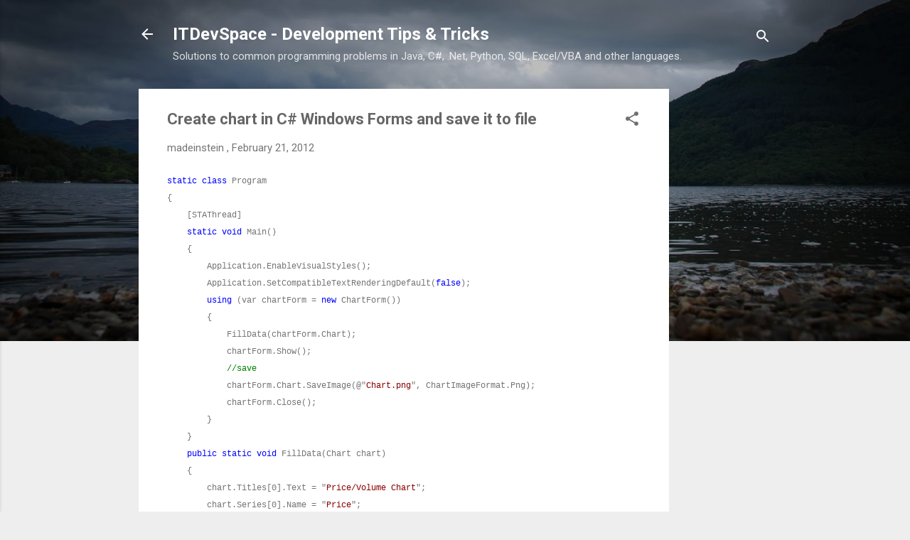

--- FILE ---
content_type: text/html; charset=UTF-8
request_url: http://www.itdevspace.com/2012/02/create-chart-in-c-windows-forms-and.html
body_size: 26734
content:
<!DOCTYPE html>
<html dir='ltr' lang='en-GB'>
<head>
<meta content='width=device-width, initial-scale=1' name='viewport'/>
<title>Create chart in C# Windows Forms and save it to file</title>
<meta content='text/html; charset=UTF-8' http-equiv='Content-Type'/>
<!-- Chrome, Firefox OS and Opera -->
<meta content='#eeeeee' name='theme-color'/>
<!-- Windows Phone -->
<meta content='#eeeeee' name='msapplication-navbutton-color'/>
<meta content='blogger' name='generator'/>
<link href='http://www.itdevspace.com/favicon.ico' rel='icon' type='image/x-icon'/>
<link href='http://www.itdevspace.com/2012/02/create-chart-in-c-windows-forms-and.html' rel='canonical'/>
<link rel="alternate" type="application/atom+xml" title="ITDevSpace - Development Tips &amp; Tricks - Atom" href="http://www.itdevspace.com/feeds/posts/default" />
<link rel="alternate" type="application/rss+xml" title="ITDevSpace - Development Tips &amp; Tricks - RSS" href="http://www.itdevspace.com/feeds/posts/default?alt=rss" />
<link rel="service.post" type="application/atom+xml" title="ITDevSpace - Development Tips &amp; Tricks - Atom" href="https://www.blogger.com/feeds/1009430530424913741/posts/default" />

<link rel="alternate" type="application/atom+xml" title="ITDevSpace - Development Tips &amp; Tricks - Atom" href="http://www.itdevspace.com/feeds/282818666169260112/comments/default" />
<!--Can't find substitution for tag [blog.ieCssRetrofitLinks]-->
<link href='https://blogger.googleusercontent.com/img/b/R29vZ2xl/AVvXsEibVMBqOgYty0lArSQW96j5p4RvrkJUFeRgZjVr0xE3IV86apeREH-ki3B0GSm3t_nMzh1UMDATQyHq2LNKJJ8snjG0Jyib18HaZHWh1TqV6r7zI0uXt9arChWX2xpCyYZqUuqqUFszyr49/?imgmax=800' rel='image_src'/>
<meta content='http://www.itdevspace.com/2012/02/create-chart-in-c-windows-forms-and.html' property='og:url'/>
<meta content='Create chart in C# Windows Forms and save it to file' property='og:title'/>
<meta content='static  class  Program {     [STAThread]     static  void  Main()     {         Application.EnableVisualStyles();         Application.SetCom...' property='og:description'/>
<meta content='https://blogger.googleusercontent.com/img/b/R29vZ2xl/AVvXsEibVMBqOgYty0lArSQW96j5p4RvrkJUFeRgZjVr0xE3IV86apeREH-ki3B0GSm3t_nMzh1UMDATQyHq2LNKJJ8snjG0Jyib18HaZHWh1TqV6r7zI0uXt9arChWX2xpCyYZqUuqqUFszyr49/w1200-h630-p-k-no-nu/?imgmax=800' property='og:image'/>
<style type='text/css'>@font-face{font-family:'Damion';font-style:normal;font-weight:400;font-display:swap;src:url(//fonts.gstatic.com/s/damion/v15/hv-XlzJ3KEUe_YZkZGw2EzJwV9J-.woff2)format('woff2');unicode-range:U+0100-02BA,U+02BD-02C5,U+02C7-02CC,U+02CE-02D7,U+02DD-02FF,U+0304,U+0308,U+0329,U+1D00-1DBF,U+1E00-1E9F,U+1EF2-1EFF,U+2020,U+20A0-20AB,U+20AD-20C0,U+2113,U+2C60-2C7F,U+A720-A7FF;}@font-face{font-family:'Damion';font-style:normal;font-weight:400;font-display:swap;src:url(//fonts.gstatic.com/s/damion/v15/hv-XlzJ3KEUe_YZkamw2EzJwVw.woff2)format('woff2');unicode-range:U+0000-00FF,U+0131,U+0152-0153,U+02BB-02BC,U+02C6,U+02DA,U+02DC,U+0304,U+0308,U+0329,U+2000-206F,U+20AC,U+2122,U+2191,U+2193,U+2212,U+2215,U+FEFF,U+FFFD;}@font-face{font-family:'Playfair Display';font-style:normal;font-weight:900;font-display:swap;src:url(//fonts.gstatic.com/s/playfairdisplay/v40/nuFvD-vYSZviVYUb_rj3ij__anPXJzDwcbmjWBN2PKfsunDTbtPK-F2qC0usEw.woff2)format('woff2');unicode-range:U+0301,U+0400-045F,U+0490-0491,U+04B0-04B1,U+2116;}@font-face{font-family:'Playfair Display';font-style:normal;font-weight:900;font-display:swap;src:url(//fonts.gstatic.com/s/playfairdisplay/v40/nuFvD-vYSZviVYUb_rj3ij__anPXJzDwcbmjWBN2PKfsunDYbtPK-F2qC0usEw.woff2)format('woff2');unicode-range:U+0102-0103,U+0110-0111,U+0128-0129,U+0168-0169,U+01A0-01A1,U+01AF-01B0,U+0300-0301,U+0303-0304,U+0308-0309,U+0323,U+0329,U+1EA0-1EF9,U+20AB;}@font-face{font-family:'Playfair Display';font-style:normal;font-weight:900;font-display:swap;src:url(//fonts.gstatic.com/s/playfairdisplay/v40/nuFvD-vYSZviVYUb_rj3ij__anPXJzDwcbmjWBN2PKfsunDZbtPK-F2qC0usEw.woff2)format('woff2');unicode-range:U+0100-02BA,U+02BD-02C5,U+02C7-02CC,U+02CE-02D7,U+02DD-02FF,U+0304,U+0308,U+0329,U+1D00-1DBF,U+1E00-1E9F,U+1EF2-1EFF,U+2020,U+20A0-20AB,U+20AD-20C0,U+2113,U+2C60-2C7F,U+A720-A7FF;}@font-face{font-family:'Playfair Display';font-style:normal;font-weight:900;font-display:swap;src:url(//fonts.gstatic.com/s/playfairdisplay/v40/nuFvD-vYSZviVYUb_rj3ij__anPXJzDwcbmjWBN2PKfsunDXbtPK-F2qC0s.woff2)format('woff2');unicode-range:U+0000-00FF,U+0131,U+0152-0153,U+02BB-02BC,U+02C6,U+02DA,U+02DC,U+0304,U+0308,U+0329,U+2000-206F,U+20AC,U+2122,U+2191,U+2193,U+2212,U+2215,U+FEFF,U+FFFD;}@font-face{font-family:'Roboto';font-style:italic;font-weight:300;font-stretch:100%;font-display:swap;src:url(//fonts.gstatic.com/s/roboto/v50/KFOKCnqEu92Fr1Mu53ZEC9_Vu3r1gIhOszmOClHrs6ljXfMMLt_QuAX-k3Yi128m0kN2.woff2)format('woff2');unicode-range:U+0460-052F,U+1C80-1C8A,U+20B4,U+2DE0-2DFF,U+A640-A69F,U+FE2E-FE2F;}@font-face{font-family:'Roboto';font-style:italic;font-weight:300;font-stretch:100%;font-display:swap;src:url(//fonts.gstatic.com/s/roboto/v50/KFOKCnqEu92Fr1Mu53ZEC9_Vu3r1gIhOszmOClHrs6ljXfMMLt_QuAz-k3Yi128m0kN2.woff2)format('woff2');unicode-range:U+0301,U+0400-045F,U+0490-0491,U+04B0-04B1,U+2116;}@font-face{font-family:'Roboto';font-style:italic;font-weight:300;font-stretch:100%;font-display:swap;src:url(//fonts.gstatic.com/s/roboto/v50/KFOKCnqEu92Fr1Mu53ZEC9_Vu3r1gIhOszmOClHrs6ljXfMMLt_QuAT-k3Yi128m0kN2.woff2)format('woff2');unicode-range:U+1F00-1FFF;}@font-face{font-family:'Roboto';font-style:italic;font-weight:300;font-stretch:100%;font-display:swap;src:url(//fonts.gstatic.com/s/roboto/v50/KFOKCnqEu92Fr1Mu53ZEC9_Vu3r1gIhOszmOClHrs6ljXfMMLt_QuAv-k3Yi128m0kN2.woff2)format('woff2');unicode-range:U+0370-0377,U+037A-037F,U+0384-038A,U+038C,U+038E-03A1,U+03A3-03FF;}@font-face{font-family:'Roboto';font-style:italic;font-weight:300;font-stretch:100%;font-display:swap;src:url(//fonts.gstatic.com/s/roboto/v50/KFOKCnqEu92Fr1Mu53ZEC9_Vu3r1gIhOszmOClHrs6ljXfMMLt_QuHT-k3Yi128m0kN2.woff2)format('woff2');unicode-range:U+0302-0303,U+0305,U+0307-0308,U+0310,U+0312,U+0315,U+031A,U+0326-0327,U+032C,U+032F-0330,U+0332-0333,U+0338,U+033A,U+0346,U+034D,U+0391-03A1,U+03A3-03A9,U+03B1-03C9,U+03D1,U+03D5-03D6,U+03F0-03F1,U+03F4-03F5,U+2016-2017,U+2034-2038,U+203C,U+2040,U+2043,U+2047,U+2050,U+2057,U+205F,U+2070-2071,U+2074-208E,U+2090-209C,U+20D0-20DC,U+20E1,U+20E5-20EF,U+2100-2112,U+2114-2115,U+2117-2121,U+2123-214F,U+2190,U+2192,U+2194-21AE,U+21B0-21E5,U+21F1-21F2,U+21F4-2211,U+2213-2214,U+2216-22FF,U+2308-230B,U+2310,U+2319,U+231C-2321,U+2336-237A,U+237C,U+2395,U+239B-23B7,U+23D0,U+23DC-23E1,U+2474-2475,U+25AF,U+25B3,U+25B7,U+25BD,U+25C1,U+25CA,U+25CC,U+25FB,U+266D-266F,U+27C0-27FF,U+2900-2AFF,U+2B0E-2B11,U+2B30-2B4C,U+2BFE,U+3030,U+FF5B,U+FF5D,U+1D400-1D7FF,U+1EE00-1EEFF;}@font-face{font-family:'Roboto';font-style:italic;font-weight:300;font-stretch:100%;font-display:swap;src:url(//fonts.gstatic.com/s/roboto/v50/KFOKCnqEu92Fr1Mu53ZEC9_Vu3r1gIhOszmOClHrs6ljXfMMLt_QuGb-k3Yi128m0kN2.woff2)format('woff2');unicode-range:U+0001-000C,U+000E-001F,U+007F-009F,U+20DD-20E0,U+20E2-20E4,U+2150-218F,U+2190,U+2192,U+2194-2199,U+21AF,U+21E6-21F0,U+21F3,U+2218-2219,U+2299,U+22C4-22C6,U+2300-243F,U+2440-244A,U+2460-24FF,U+25A0-27BF,U+2800-28FF,U+2921-2922,U+2981,U+29BF,U+29EB,U+2B00-2BFF,U+4DC0-4DFF,U+FFF9-FFFB,U+10140-1018E,U+10190-1019C,U+101A0,U+101D0-101FD,U+102E0-102FB,U+10E60-10E7E,U+1D2C0-1D2D3,U+1D2E0-1D37F,U+1F000-1F0FF,U+1F100-1F1AD,U+1F1E6-1F1FF,U+1F30D-1F30F,U+1F315,U+1F31C,U+1F31E,U+1F320-1F32C,U+1F336,U+1F378,U+1F37D,U+1F382,U+1F393-1F39F,U+1F3A7-1F3A8,U+1F3AC-1F3AF,U+1F3C2,U+1F3C4-1F3C6,U+1F3CA-1F3CE,U+1F3D4-1F3E0,U+1F3ED,U+1F3F1-1F3F3,U+1F3F5-1F3F7,U+1F408,U+1F415,U+1F41F,U+1F426,U+1F43F,U+1F441-1F442,U+1F444,U+1F446-1F449,U+1F44C-1F44E,U+1F453,U+1F46A,U+1F47D,U+1F4A3,U+1F4B0,U+1F4B3,U+1F4B9,U+1F4BB,U+1F4BF,U+1F4C8-1F4CB,U+1F4D6,U+1F4DA,U+1F4DF,U+1F4E3-1F4E6,U+1F4EA-1F4ED,U+1F4F7,U+1F4F9-1F4FB,U+1F4FD-1F4FE,U+1F503,U+1F507-1F50B,U+1F50D,U+1F512-1F513,U+1F53E-1F54A,U+1F54F-1F5FA,U+1F610,U+1F650-1F67F,U+1F687,U+1F68D,U+1F691,U+1F694,U+1F698,U+1F6AD,U+1F6B2,U+1F6B9-1F6BA,U+1F6BC,U+1F6C6-1F6CF,U+1F6D3-1F6D7,U+1F6E0-1F6EA,U+1F6F0-1F6F3,U+1F6F7-1F6FC,U+1F700-1F7FF,U+1F800-1F80B,U+1F810-1F847,U+1F850-1F859,U+1F860-1F887,U+1F890-1F8AD,U+1F8B0-1F8BB,U+1F8C0-1F8C1,U+1F900-1F90B,U+1F93B,U+1F946,U+1F984,U+1F996,U+1F9E9,U+1FA00-1FA6F,U+1FA70-1FA7C,U+1FA80-1FA89,U+1FA8F-1FAC6,U+1FACE-1FADC,U+1FADF-1FAE9,U+1FAF0-1FAF8,U+1FB00-1FBFF;}@font-face{font-family:'Roboto';font-style:italic;font-weight:300;font-stretch:100%;font-display:swap;src:url(//fonts.gstatic.com/s/roboto/v50/KFOKCnqEu92Fr1Mu53ZEC9_Vu3r1gIhOszmOClHrs6ljXfMMLt_QuAf-k3Yi128m0kN2.woff2)format('woff2');unicode-range:U+0102-0103,U+0110-0111,U+0128-0129,U+0168-0169,U+01A0-01A1,U+01AF-01B0,U+0300-0301,U+0303-0304,U+0308-0309,U+0323,U+0329,U+1EA0-1EF9,U+20AB;}@font-face{font-family:'Roboto';font-style:italic;font-weight:300;font-stretch:100%;font-display:swap;src:url(//fonts.gstatic.com/s/roboto/v50/KFOKCnqEu92Fr1Mu53ZEC9_Vu3r1gIhOszmOClHrs6ljXfMMLt_QuAb-k3Yi128m0kN2.woff2)format('woff2');unicode-range:U+0100-02BA,U+02BD-02C5,U+02C7-02CC,U+02CE-02D7,U+02DD-02FF,U+0304,U+0308,U+0329,U+1D00-1DBF,U+1E00-1E9F,U+1EF2-1EFF,U+2020,U+20A0-20AB,U+20AD-20C0,U+2113,U+2C60-2C7F,U+A720-A7FF;}@font-face{font-family:'Roboto';font-style:italic;font-weight:300;font-stretch:100%;font-display:swap;src:url(//fonts.gstatic.com/s/roboto/v50/KFOKCnqEu92Fr1Mu53ZEC9_Vu3r1gIhOszmOClHrs6ljXfMMLt_QuAj-k3Yi128m0g.woff2)format('woff2');unicode-range:U+0000-00FF,U+0131,U+0152-0153,U+02BB-02BC,U+02C6,U+02DA,U+02DC,U+0304,U+0308,U+0329,U+2000-206F,U+20AC,U+2122,U+2191,U+2193,U+2212,U+2215,U+FEFF,U+FFFD;}@font-face{font-family:'Roboto';font-style:normal;font-weight:400;font-stretch:100%;font-display:swap;src:url(//fonts.gstatic.com/s/roboto/v50/KFO7CnqEu92Fr1ME7kSn66aGLdTylUAMa3GUBHMdazTgWw.woff2)format('woff2');unicode-range:U+0460-052F,U+1C80-1C8A,U+20B4,U+2DE0-2DFF,U+A640-A69F,U+FE2E-FE2F;}@font-face{font-family:'Roboto';font-style:normal;font-weight:400;font-stretch:100%;font-display:swap;src:url(//fonts.gstatic.com/s/roboto/v50/KFO7CnqEu92Fr1ME7kSn66aGLdTylUAMa3iUBHMdazTgWw.woff2)format('woff2');unicode-range:U+0301,U+0400-045F,U+0490-0491,U+04B0-04B1,U+2116;}@font-face{font-family:'Roboto';font-style:normal;font-weight:400;font-stretch:100%;font-display:swap;src:url(//fonts.gstatic.com/s/roboto/v50/KFO7CnqEu92Fr1ME7kSn66aGLdTylUAMa3CUBHMdazTgWw.woff2)format('woff2');unicode-range:U+1F00-1FFF;}@font-face{font-family:'Roboto';font-style:normal;font-weight:400;font-stretch:100%;font-display:swap;src:url(//fonts.gstatic.com/s/roboto/v50/KFO7CnqEu92Fr1ME7kSn66aGLdTylUAMa3-UBHMdazTgWw.woff2)format('woff2');unicode-range:U+0370-0377,U+037A-037F,U+0384-038A,U+038C,U+038E-03A1,U+03A3-03FF;}@font-face{font-family:'Roboto';font-style:normal;font-weight:400;font-stretch:100%;font-display:swap;src:url(//fonts.gstatic.com/s/roboto/v50/KFO7CnqEu92Fr1ME7kSn66aGLdTylUAMawCUBHMdazTgWw.woff2)format('woff2');unicode-range:U+0302-0303,U+0305,U+0307-0308,U+0310,U+0312,U+0315,U+031A,U+0326-0327,U+032C,U+032F-0330,U+0332-0333,U+0338,U+033A,U+0346,U+034D,U+0391-03A1,U+03A3-03A9,U+03B1-03C9,U+03D1,U+03D5-03D6,U+03F0-03F1,U+03F4-03F5,U+2016-2017,U+2034-2038,U+203C,U+2040,U+2043,U+2047,U+2050,U+2057,U+205F,U+2070-2071,U+2074-208E,U+2090-209C,U+20D0-20DC,U+20E1,U+20E5-20EF,U+2100-2112,U+2114-2115,U+2117-2121,U+2123-214F,U+2190,U+2192,U+2194-21AE,U+21B0-21E5,U+21F1-21F2,U+21F4-2211,U+2213-2214,U+2216-22FF,U+2308-230B,U+2310,U+2319,U+231C-2321,U+2336-237A,U+237C,U+2395,U+239B-23B7,U+23D0,U+23DC-23E1,U+2474-2475,U+25AF,U+25B3,U+25B7,U+25BD,U+25C1,U+25CA,U+25CC,U+25FB,U+266D-266F,U+27C0-27FF,U+2900-2AFF,U+2B0E-2B11,U+2B30-2B4C,U+2BFE,U+3030,U+FF5B,U+FF5D,U+1D400-1D7FF,U+1EE00-1EEFF;}@font-face{font-family:'Roboto';font-style:normal;font-weight:400;font-stretch:100%;font-display:swap;src:url(//fonts.gstatic.com/s/roboto/v50/KFO7CnqEu92Fr1ME7kSn66aGLdTylUAMaxKUBHMdazTgWw.woff2)format('woff2');unicode-range:U+0001-000C,U+000E-001F,U+007F-009F,U+20DD-20E0,U+20E2-20E4,U+2150-218F,U+2190,U+2192,U+2194-2199,U+21AF,U+21E6-21F0,U+21F3,U+2218-2219,U+2299,U+22C4-22C6,U+2300-243F,U+2440-244A,U+2460-24FF,U+25A0-27BF,U+2800-28FF,U+2921-2922,U+2981,U+29BF,U+29EB,U+2B00-2BFF,U+4DC0-4DFF,U+FFF9-FFFB,U+10140-1018E,U+10190-1019C,U+101A0,U+101D0-101FD,U+102E0-102FB,U+10E60-10E7E,U+1D2C0-1D2D3,U+1D2E0-1D37F,U+1F000-1F0FF,U+1F100-1F1AD,U+1F1E6-1F1FF,U+1F30D-1F30F,U+1F315,U+1F31C,U+1F31E,U+1F320-1F32C,U+1F336,U+1F378,U+1F37D,U+1F382,U+1F393-1F39F,U+1F3A7-1F3A8,U+1F3AC-1F3AF,U+1F3C2,U+1F3C4-1F3C6,U+1F3CA-1F3CE,U+1F3D4-1F3E0,U+1F3ED,U+1F3F1-1F3F3,U+1F3F5-1F3F7,U+1F408,U+1F415,U+1F41F,U+1F426,U+1F43F,U+1F441-1F442,U+1F444,U+1F446-1F449,U+1F44C-1F44E,U+1F453,U+1F46A,U+1F47D,U+1F4A3,U+1F4B0,U+1F4B3,U+1F4B9,U+1F4BB,U+1F4BF,U+1F4C8-1F4CB,U+1F4D6,U+1F4DA,U+1F4DF,U+1F4E3-1F4E6,U+1F4EA-1F4ED,U+1F4F7,U+1F4F9-1F4FB,U+1F4FD-1F4FE,U+1F503,U+1F507-1F50B,U+1F50D,U+1F512-1F513,U+1F53E-1F54A,U+1F54F-1F5FA,U+1F610,U+1F650-1F67F,U+1F687,U+1F68D,U+1F691,U+1F694,U+1F698,U+1F6AD,U+1F6B2,U+1F6B9-1F6BA,U+1F6BC,U+1F6C6-1F6CF,U+1F6D3-1F6D7,U+1F6E0-1F6EA,U+1F6F0-1F6F3,U+1F6F7-1F6FC,U+1F700-1F7FF,U+1F800-1F80B,U+1F810-1F847,U+1F850-1F859,U+1F860-1F887,U+1F890-1F8AD,U+1F8B0-1F8BB,U+1F8C0-1F8C1,U+1F900-1F90B,U+1F93B,U+1F946,U+1F984,U+1F996,U+1F9E9,U+1FA00-1FA6F,U+1FA70-1FA7C,U+1FA80-1FA89,U+1FA8F-1FAC6,U+1FACE-1FADC,U+1FADF-1FAE9,U+1FAF0-1FAF8,U+1FB00-1FBFF;}@font-face{font-family:'Roboto';font-style:normal;font-weight:400;font-stretch:100%;font-display:swap;src:url(//fonts.gstatic.com/s/roboto/v50/KFO7CnqEu92Fr1ME7kSn66aGLdTylUAMa3OUBHMdazTgWw.woff2)format('woff2');unicode-range:U+0102-0103,U+0110-0111,U+0128-0129,U+0168-0169,U+01A0-01A1,U+01AF-01B0,U+0300-0301,U+0303-0304,U+0308-0309,U+0323,U+0329,U+1EA0-1EF9,U+20AB;}@font-face{font-family:'Roboto';font-style:normal;font-weight:400;font-stretch:100%;font-display:swap;src:url(//fonts.gstatic.com/s/roboto/v50/KFO7CnqEu92Fr1ME7kSn66aGLdTylUAMa3KUBHMdazTgWw.woff2)format('woff2');unicode-range:U+0100-02BA,U+02BD-02C5,U+02C7-02CC,U+02CE-02D7,U+02DD-02FF,U+0304,U+0308,U+0329,U+1D00-1DBF,U+1E00-1E9F,U+1EF2-1EFF,U+2020,U+20A0-20AB,U+20AD-20C0,U+2113,U+2C60-2C7F,U+A720-A7FF;}@font-face{font-family:'Roboto';font-style:normal;font-weight:400;font-stretch:100%;font-display:swap;src:url(//fonts.gstatic.com/s/roboto/v50/KFO7CnqEu92Fr1ME7kSn66aGLdTylUAMa3yUBHMdazQ.woff2)format('woff2');unicode-range:U+0000-00FF,U+0131,U+0152-0153,U+02BB-02BC,U+02C6,U+02DA,U+02DC,U+0304,U+0308,U+0329,U+2000-206F,U+20AC,U+2122,U+2191,U+2193,U+2212,U+2215,U+FEFF,U+FFFD;}@font-face{font-family:'Roboto';font-style:normal;font-weight:700;font-stretch:100%;font-display:swap;src:url(//fonts.gstatic.com/s/roboto/v50/KFO7CnqEu92Fr1ME7kSn66aGLdTylUAMa3GUBHMdazTgWw.woff2)format('woff2');unicode-range:U+0460-052F,U+1C80-1C8A,U+20B4,U+2DE0-2DFF,U+A640-A69F,U+FE2E-FE2F;}@font-face{font-family:'Roboto';font-style:normal;font-weight:700;font-stretch:100%;font-display:swap;src:url(//fonts.gstatic.com/s/roboto/v50/KFO7CnqEu92Fr1ME7kSn66aGLdTylUAMa3iUBHMdazTgWw.woff2)format('woff2');unicode-range:U+0301,U+0400-045F,U+0490-0491,U+04B0-04B1,U+2116;}@font-face{font-family:'Roboto';font-style:normal;font-weight:700;font-stretch:100%;font-display:swap;src:url(//fonts.gstatic.com/s/roboto/v50/KFO7CnqEu92Fr1ME7kSn66aGLdTylUAMa3CUBHMdazTgWw.woff2)format('woff2');unicode-range:U+1F00-1FFF;}@font-face{font-family:'Roboto';font-style:normal;font-weight:700;font-stretch:100%;font-display:swap;src:url(//fonts.gstatic.com/s/roboto/v50/KFO7CnqEu92Fr1ME7kSn66aGLdTylUAMa3-UBHMdazTgWw.woff2)format('woff2');unicode-range:U+0370-0377,U+037A-037F,U+0384-038A,U+038C,U+038E-03A1,U+03A3-03FF;}@font-face{font-family:'Roboto';font-style:normal;font-weight:700;font-stretch:100%;font-display:swap;src:url(//fonts.gstatic.com/s/roboto/v50/KFO7CnqEu92Fr1ME7kSn66aGLdTylUAMawCUBHMdazTgWw.woff2)format('woff2');unicode-range:U+0302-0303,U+0305,U+0307-0308,U+0310,U+0312,U+0315,U+031A,U+0326-0327,U+032C,U+032F-0330,U+0332-0333,U+0338,U+033A,U+0346,U+034D,U+0391-03A1,U+03A3-03A9,U+03B1-03C9,U+03D1,U+03D5-03D6,U+03F0-03F1,U+03F4-03F5,U+2016-2017,U+2034-2038,U+203C,U+2040,U+2043,U+2047,U+2050,U+2057,U+205F,U+2070-2071,U+2074-208E,U+2090-209C,U+20D0-20DC,U+20E1,U+20E5-20EF,U+2100-2112,U+2114-2115,U+2117-2121,U+2123-214F,U+2190,U+2192,U+2194-21AE,U+21B0-21E5,U+21F1-21F2,U+21F4-2211,U+2213-2214,U+2216-22FF,U+2308-230B,U+2310,U+2319,U+231C-2321,U+2336-237A,U+237C,U+2395,U+239B-23B7,U+23D0,U+23DC-23E1,U+2474-2475,U+25AF,U+25B3,U+25B7,U+25BD,U+25C1,U+25CA,U+25CC,U+25FB,U+266D-266F,U+27C0-27FF,U+2900-2AFF,U+2B0E-2B11,U+2B30-2B4C,U+2BFE,U+3030,U+FF5B,U+FF5D,U+1D400-1D7FF,U+1EE00-1EEFF;}@font-face{font-family:'Roboto';font-style:normal;font-weight:700;font-stretch:100%;font-display:swap;src:url(//fonts.gstatic.com/s/roboto/v50/KFO7CnqEu92Fr1ME7kSn66aGLdTylUAMaxKUBHMdazTgWw.woff2)format('woff2');unicode-range:U+0001-000C,U+000E-001F,U+007F-009F,U+20DD-20E0,U+20E2-20E4,U+2150-218F,U+2190,U+2192,U+2194-2199,U+21AF,U+21E6-21F0,U+21F3,U+2218-2219,U+2299,U+22C4-22C6,U+2300-243F,U+2440-244A,U+2460-24FF,U+25A0-27BF,U+2800-28FF,U+2921-2922,U+2981,U+29BF,U+29EB,U+2B00-2BFF,U+4DC0-4DFF,U+FFF9-FFFB,U+10140-1018E,U+10190-1019C,U+101A0,U+101D0-101FD,U+102E0-102FB,U+10E60-10E7E,U+1D2C0-1D2D3,U+1D2E0-1D37F,U+1F000-1F0FF,U+1F100-1F1AD,U+1F1E6-1F1FF,U+1F30D-1F30F,U+1F315,U+1F31C,U+1F31E,U+1F320-1F32C,U+1F336,U+1F378,U+1F37D,U+1F382,U+1F393-1F39F,U+1F3A7-1F3A8,U+1F3AC-1F3AF,U+1F3C2,U+1F3C4-1F3C6,U+1F3CA-1F3CE,U+1F3D4-1F3E0,U+1F3ED,U+1F3F1-1F3F3,U+1F3F5-1F3F7,U+1F408,U+1F415,U+1F41F,U+1F426,U+1F43F,U+1F441-1F442,U+1F444,U+1F446-1F449,U+1F44C-1F44E,U+1F453,U+1F46A,U+1F47D,U+1F4A3,U+1F4B0,U+1F4B3,U+1F4B9,U+1F4BB,U+1F4BF,U+1F4C8-1F4CB,U+1F4D6,U+1F4DA,U+1F4DF,U+1F4E3-1F4E6,U+1F4EA-1F4ED,U+1F4F7,U+1F4F9-1F4FB,U+1F4FD-1F4FE,U+1F503,U+1F507-1F50B,U+1F50D,U+1F512-1F513,U+1F53E-1F54A,U+1F54F-1F5FA,U+1F610,U+1F650-1F67F,U+1F687,U+1F68D,U+1F691,U+1F694,U+1F698,U+1F6AD,U+1F6B2,U+1F6B9-1F6BA,U+1F6BC,U+1F6C6-1F6CF,U+1F6D3-1F6D7,U+1F6E0-1F6EA,U+1F6F0-1F6F3,U+1F6F7-1F6FC,U+1F700-1F7FF,U+1F800-1F80B,U+1F810-1F847,U+1F850-1F859,U+1F860-1F887,U+1F890-1F8AD,U+1F8B0-1F8BB,U+1F8C0-1F8C1,U+1F900-1F90B,U+1F93B,U+1F946,U+1F984,U+1F996,U+1F9E9,U+1FA00-1FA6F,U+1FA70-1FA7C,U+1FA80-1FA89,U+1FA8F-1FAC6,U+1FACE-1FADC,U+1FADF-1FAE9,U+1FAF0-1FAF8,U+1FB00-1FBFF;}@font-face{font-family:'Roboto';font-style:normal;font-weight:700;font-stretch:100%;font-display:swap;src:url(//fonts.gstatic.com/s/roboto/v50/KFO7CnqEu92Fr1ME7kSn66aGLdTylUAMa3OUBHMdazTgWw.woff2)format('woff2');unicode-range:U+0102-0103,U+0110-0111,U+0128-0129,U+0168-0169,U+01A0-01A1,U+01AF-01B0,U+0300-0301,U+0303-0304,U+0308-0309,U+0323,U+0329,U+1EA0-1EF9,U+20AB;}@font-face{font-family:'Roboto';font-style:normal;font-weight:700;font-stretch:100%;font-display:swap;src:url(//fonts.gstatic.com/s/roboto/v50/KFO7CnqEu92Fr1ME7kSn66aGLdTylUAMa3KUBHMdazTgWw.woff2)format('woff2');unicode-range:U+0100-02BA,U+02BD-02C5,U+02C7-02CC,U+02CE-02D7,U+02DD-02FF,U+0304,U+0308,U+0329,U+1D00-1DBF,U+1E00-1E9F,U+1EF2-1EFF,U+2020,U+20A0-20AB,U+20AD-20C0,U+2113,U+2C60-2C7F,U+A720-A7FF;}@font-face{font-family:'Roboto';font-style:normal;font-weight:700;font-stretch:100%;font-display:swap;src:url(//fonts.gstatic.com/s/roboto/v50/KFO7CnqEu92Fr1ME7kSn66aGLdTylUAMa3yUBHMdazQ.woff2)format('woff2');unicode-range:U+0000-00FF,U+0131,U+0152-0153,U+02BB-02BC,U+02C6,U+02DA,U+02DC,U+0304,U+0308,U+0329,U+2000-206F,U+20AC,U+2122,U+2191,U+2193,U+2212,U+2215,U+FEFF,U+FFFD;}</style>
<style id='page-skin-1' type='text/css'><!--
/*! normalize.css v3.0.1 | MIT License | git.io/normalize */html{font-family:sans-serif;-ms-text-size-adjust:100%;-webkit-text-size-adjust:100%}body{margin:0}article,aside,details,figcaption,figure,footer,header,hgroup,main,nav,section,summary{display:block}audio,canvas,progress,video{display:inline-block;vertical-align:baseline}audio:not([controls]){display:none;height:0}[hidden],template{display:none}a{background:transparent}a:active,a:hover{outline:0}abbr[title]{border-bottom:1px dotted}b,strong{font-weight:bold}dfn{font-style:italic}h1{font-size:2em;margin:.67em 0}mark{background:#ff0;color:#000}small{font-size:80%}sub,sup{font-size:75%;line-height:0;position:relative;vertical-align:baseline}sup{top:-0.5em}sub{bottom:-0.25em}img{border:0}svg:not(:root){overflow:hidden}figure{margin:1em 40px}hr{-moz-box-sizing:content-box;box-sizing:content-box;height:0}pre{overflow:auto}code,kbd,pre,samp{font-family:monospace,monospace;font-size:1em}button,input,optgroup,select,textarea{color:inherit;font:inherit;margin:0}button{overflow:visible}button,select{text-transform:none}button,html input[type="button"],input[type="reset"],input[type="submit"]{-webkit-appearance:button;cursor:pointer}button[disabled],html input[disabled]{cursor:default}button::-moz-focus-inner,input::-moz-focus-inner{border:0;padding:0}input{line-height:normal}input[type="checkbox"],input[type="radio"]{box-sizing:border-box;padding:0}input[type="number"]::-webkit-inner-spin-button,input[type="number"]::-webkit-outer-spin-button{height:auto}input[type="search"]{-webkit-appearance:textfield;-moz-box-sizing:content-box;-webkit-box-sizing:content-box;box-sizing:content-box}input[type="search"]::-webkit-search-cancel-button,input[type="search"]::-webkit-search-decoration{-webkit-appearance:none}fieldset{border:1px solid #c0c0c0;margin:0 2px;padding:.35em .625em .75em}legend{border:0;padding:0}textarea{overflow:auto}optgroup{font-weight:bold}table{border-collapse:collapse;border-spacing:0}td,th{padding:0}
/*!************************************************
* Blogger Template Style
* Name: Contempo
**************************************************/
body{
overflow-wrap:break-word;
word-break:break-word;
word-wrap:break-word
}
.hidden{
display:none
}
.invisible{
visibility:hidden
}
.container::after,.float-container::after{
clear:both;
content:'';
display:table
}
.clearboth{
clear:both
}
#comments .comment .comment-actions,.subscribe-popup .FollowByEmail .follow-by-email-submit,.widget.Profile .profile-link,.widget.Profile .profile-link.visit-profile{
background:0 0;
border:0;
box-shadow:none;
color:#2196f3;
cursor:pointer;
font-size:14px;
font-weight:700;
outline:0;
text-decoration:none;
text-transform:uppercase;
width:auto
}
.dim-overlay{
background-color:rgba(0,0,0,.54);
height:100vh;
left:0;
position:fixed;
top:0;
width:100%
}
#sharing-dim-overlay{
background-color:transparent
}
input::-ms-clear{
display:none
}
.blogger-logo,.svg-icon-24.blogger-logo{
fill:#ff9800;
opacity:1
}
.loading-spinner-large{
-webkit-animation:mspin-rotate 1.568s infinite linear;
animation:mspin-rotate 1.568s infinite linear;
height:48px;
overflow:hidden;
position:absolute;
width:48px;
z-index:200
}
.loading-spinner-large>div{
-webkit-animation:mspin-revrot 5332ms infinite steps(4);
animation:mspin-revrot 5332ms infinite steps(4)
}
.loading-spinner-large>div>div{
-webkit-animation:mspin-singlecolor-large-film 1333ms infinite steps(81);
animation:mspin-singlecolor-large-film 1333ms infinite steps(81);
background-size:100%;
height:48px;
width:3888px
}
.mspin-black-large>div>div,.mspin-grey_54-large>div>div{
background-image:url(https://www.blogblog.com/indie/mspin_black_large.svg)
}
.mspin-white-large>div>div{
background-image:url(https://www.blogblog.com/indie/mspin_white_large.svg)
}
.mspin-grey_54-large{
opacity:.54
}
@-webkit-keyframes mspin-singlecolor-large-film{
from{
-webkit-transform:translateX(0);
transform:translateX(0)
}
to{
-webkit-transform:translateX(-3888px);
transform:translateX(-3888px)
}
}
@keyframes mspin-singlecolor-large-film{
from{
-webkit-transform:translateX(0);
transform:translateX(0)
}
to{
-webkit-transform:translateX(-3888px);
transform:translateX(-3888px)
}
}
@-webkit-keyframes mspin-rotate{
from{
-webkit-transform:rotate(0);
transform:rotate(0)
}
to{
-webkit-transform:rotate(360deg);
transform:rotate(360deg)
}
}
@keyframes mspin-rotate{
from{
-webkit-transform:rotate(0);
transform:rotate(0)
}
to{
-webkit-transform:rotate(360deg);
transform:rotate(360deg)
}
}
@-webkit-keyframes mspin-revrot{
from{
-webkit-transform:rotate(0);
transform:rotate(0)
}
to{
-webkit-transform:rotate(-360deg);
transform:rotate(-360deg)
}
}
@keyframes mspin-revrot{
from{
-webkit-transform:rotate(0);
transform:rotate(0)
}
to{
-webkit-transform:rotate(-360deg);
transform:rotate(-360deg)
}
}
.skip-navigation{
background-color:#fff;
box-sizing:border-box;
color:#000;
display:block;
height:0;
left:0;
line-height:50px;
overflow:hidden;
padding-top:0;
position:fixed;
text-align:center;
top:0;
-webkit-transition:box-shadow .3s,height .3s,padding-top .3s;
transition:box-shadow .3s,height .3s,padding-top .3s;
width:100%;
z-index:900
}
.skip-navigation:focus{
box-shadow:0 4px 5px 0 rgba(0,0,0,.14),0 1px 10px 0 rgba(0,0,0,.12),0 2px 4px -1px rgba(0,0,0,.2);
height:50px
}
#main{
outline:0
}
.main-heading{
position:absolute;
clip:rect(1px,1px,1px,1px);
padding:0;
border:0;
height:1px;
width:1px;
overflow:hidden
}
.Attribution{
margin-top:1em;
text-align:center
}
.Attribution .blogger img,.Attribution .blogger svg{
vertical-align:bottom
}
.Attribution .blogger img{
margin-right:.5em
}
.Attribution div{
line-height:24px;
margin-top:.5em
}
.Attribution .copyright,.Attribution .image-attribution{
font-size:.7em;
margin-top:1.5em
}
.BLOG_mobile_video_class{
display:none
}
.bg-photo{
background-attachment:scroll!important
}
body .CSS_LIGHTBOX{
z-index:900
}
.extendable .show-less,.extendable .show-more{
border-color:#2196f3;
color:#2196f3;
margin-top:8px
}
.extendable .show-less.hidden,.extendable .show-more.hidden{
display:none
}
.inline-ad{
display:none;
max-width:100%;
overflow:hidden
}
.adsbygoogle{
display:block
}
#cookieChoiceInfo{
bottom:0;
top:auto
}
iframe.b-hbp-video{
border:0
}
.post-body img{
max-width:100%
}
.post-body iframe{
max-width:100%
}
.post-body a[imageanchor="1"]{
display:inline-block
}
.byline{
margin-right:1em
}
.byline:last-child{
margin-right:0
}
.link-copied-dialog{
max-width:520px;
outline:0
}
.link-copied-dialog .modal-dialog-buttons{
margin-top:8px
}
.link-copied-dialog .goog-buttonset-default{
background:0 0;
border:0
}
.link-copied-dialog .goog-buttonset-default:focus{
outline:0
}
.paging-control-container{
margin-bottom:16px
}
.paging-control-container .paging-control{
display:inline-block
}
.paging-control-container .comment-range-text::after,.paging-control-container .paging-control{
color:#2196f3
}
.paging-control-container .comment-range-text,.paging-control-container .paging-control{
margin-right:8px
}
.paging-control-container .comment-range-text::after,.paging-control-container .paging-control::after{
content:'\00B7';
cursor:default;
padding-left:8px;
pointer-events:none
}
.paging-control-container .comment-range-text:last-child::after,.paging-control-container .paging-control:last-child::after{
content:none
}
.byline.reactions iframe{
height:20px
}
.b-notification{
color:#000;
background-color:#fff;
border-bottom:solid 1px #000;
box-sizing:border-box;
padding:16px 32px;
text-align:center
}
.b-notification.visible{
-webkit-transition:margin-top .3s cubic-bezier(.4,0,.2,1);
transition:margin-top .3s cubic-bezier(.4,0,.2,1)
}
.b-notification.invisible{
position:absolute
}
.b-notification-close{
position:absolute;
right:8px;
top:8px
}
.no-posts-message{
line-height:40px;
text-align:center
}
@media screen and (max-width:800px){
body.item-view .post-body a[imageanchor="1"][style*="float: left;"],body.item-view .post-body a[imageanchor="1"][style*="float: right;"]{
float:none!important;
clear:none!important
}
body.item-view .post-body a[imageanchor="1"] img{
display:block;
height:auto;
margin:0 auto
}
body.item-view .post-body>.separator:first-child>a[imageanchor="1"]:first-child{
margin-top:20px
}
.post-body a[imageanchor]{
display:block
}
body.item-view .post-body a[imageanchor="1"]{
margin-left:0!important;
margin-right:0!important
}
body.item-view .post-body a[imageanchor="1"]+a[imageanchor="1"]{
margin-top:16px
}
}
.item-control{
display:none
}
#comments{
border-top:1px dashed rgba(0,0,0,.54);
margin-top:20px;
padding:20px
}
#comments .comment-thread ol{
margin:0;
padding-left:0;
padding-left:0
}
#comments .comment .comment-replybox-single,#comments .comment-thread .comment-replies{
margin-left:60px
}
#comments .comment-thread .thread-count{
display:none
}
#comments .comment{
list-style-type:none;
padding:0 0 30px;
position:relative
}
#comments .comment .comment{
padding-bottom:8px
}
.comment .avatar-image-container{
position:absolute
}
.comment .avatar-image-container img{
border-radius:50%
}
.avatar-image-container svg,.comment .avatar-image-container .avatar-icon{
border-radius:50%;
border:solid 1px #707070;
box-sizing:border-box;
fill:#707070;
height:35px;
margin:0;
padding:7px;
width:35px
}
.comment .comment-block{
margin-top:10px;
margin-left:60px;
padding-bottom:0
}
#comments .comment-author-header-wrapper{
margin-left:40px
}
#comments .comment .thread-expanded .comment-block{
padding-bottom:20px
}
#comments .comment .comment-header .user,#comments .comment .comment-header .user a{
color:#666666;
font-style:normal;
font-weight:700
}
#comments .comment .comment-actions{
bottom:0;
margin-bottom:15px;
position:absolute
}
#comments .comment .comment-actions>*{
margin-right:8px
}
#comments .comment .comment-header .datetime{
bottom:0;
color:rgba(102,102,102,.54);
display:inline-block;
font-size:13px;
font-style:italic;
margin-left:8px
}
#comments .comment .comment-footer .comment-timestamp a,#comments .comment .comment-header .datetime a{
color:rgba(102,102,102,.54)
}
#comments .comment .comment-content,.comment .comment-body{
margin-top:12px;
word-break:break-word
}
.comment-body{
margin-bottom:12px
}
#comments.embed[data-num-comments="0"]{
border:0;
margin-top:0;
padding-top:0
}
#comments.embed[data-num-comments="0"] #comment-post-message,#comments.embed[data-num-comments="0"] div.comment-form>p,#comments.embed[data-num-comments="0"] p.comment-footer{
display:none
}
#comment-editor-src{
display:none
}
.comments .comments-content .loadmore.loaded{
max-height:0;
opacity:0;
overflow:hidden
}
.extendable .remaining-items{
height:0;
overflow:hidden;
-webkit-transition:height .3s cubic-bezier(.4,0,.2,1);
transition:height .3s cubic-bezier(.4,0,.2,1)
}
.extendable .remaining-items.expanded{
height:auto
}
.svg-icon-24,.svg-icon-24-button{
cursor:pointer;
height:24px;
width:24px;
min-width:24px
}
.touch-icon{
margin:-12px;
padding:12px
}
.touch-icon:active,.touch-icon:focus{
background-color:rgba(153,153,153,.4);
border-radius:50%
}
svg:not(:root).touch-icon{
overflow:visible
}
html[dir=rtl] .rtl-reversible-icon{
-webkit-transform:scaleX(-1);
-ms-transform:scaleX(-1);
transform:scaleX(-1)
}
.svg-icon-24-button,.touch-icon-button{
background:0 0;
border:0;
margin:0;
outline:0;
padding:0
}
.touch-icon-button .touch-icon:active,.touch-icon-button .touch-icon:focus{
background-color:transparent
}
.touch-icon-button:active .touch-icon,.touch-icon-button:focus .touch-icon{
background-color:rgba(153,153,153,.4);
border-radius:50%
}
.Profile .default-avatar-wrapper .avatar-icon{
border-radius:50%;
border:solid 1px #707070;
box-sizing:border-box;
fill:#707070;
margin:0
}
.Profile .individual .default-avatar-wrapper .avatar-icon{
padding:25px
}
.Profile .individual .avatar-icon,.Profile .individual .profile-img{
height:120px;
width:120px
}
.Profile .team .default-avatar-wrapper .avatar-icon{
padding:8px
}
.Profile .team .avatar-icon,.Profile .team .default-avatar-wrapper,.Profile .team .profile-img{
height:40px;
width:40px
}
.snippet-container{
margin:0;
position:relative;
overflow:hidden
}
.snippet-fade{
bottom:0;
box-sizing:border-box;
position:absolute;
width:96px
}
.snippet-fade{
right:0
}
.snippet-fade:after{
content:'\2026'
}
.snippet-fade:after{
float:right
}
.post-bottom{
-webkit-box-align:center;
-webkit-align-items:center;
-ms-flex-align:center;
align-items:center;
display:-webkit-box;
display:-webkit-flex;
display:-ms-flexbox;
display:flex;
-webkit-flex-wrap:wrap;
-ms-flex-wrap:wrap;
flex-wrap:wrap
}
.post-footer{
-webkit-box-flex:1;
-webkit-flex:1 1 auto;
-ms-flex:1 1 auto;
flex:1 1 auto;
-webkit-flex-wrap:wrap;
-ms-flex-wrap:wrap;
flex-wrap:wrap;
-webkit-box-ordinal-group:2;
-webkit-order:1;
-ms-flex-order:1;
order:1
}
.post-footer>*{
-webkit-box-flex:0;
-webkit-flex:0 1 auto;
-ms-flex:0 1 auto;
flex:0 1 auto
}
.post-footer .byline:last-child{
margin-right:1em
}
.jump-link{
-webkit-box-flex:0;
-webkit-flex:0 0 auto;
-ms-flex:0 0 auto;
flex:0 0 auto;
-webkit-box-ordinal-group:3;
-webkit-order:2;
-ms-flex-order:2;
order:2
}
.centered-top-container.sticky{
left:0;
position:fixed;
right:0;
top:0;
width:auto;
z-index:50;
-webkit-transition-property:opacity,-webkit-transform;
transition-property:opacity,-webkit-transform;
transition-property:transform,opacity;
transition-property:transform,opacity,-webkit-transform;
-webkit-transition-duration:.2s;
transition-duration:.2s;
-webkit-transition-timing-function:cubic-bezier(.4,0,.2,1);
transition-timing-function:cubic-bezier(.4,0,.2,1)
}
.centered-top-placeholder{
display:none
}
.collapsed-header .centered-top-placeholder{
display:block
}
.centered-top-container .Header .replaced h1,.centered-top-placeholder .Header .replaced h1{
display:none
}
.centered-top-container.sticky .Header .replaced h1{
display:block
}
.centered-top-container.sticky .Header .header-widget{
background:0 0
}
.centered-top-container.sticky .Header .header-image-wrapper{
display:none
}
.centered-top-container img,.centered-top-placeholder img{
max-width:100%
}
.collapsible{
-webkit-transition:height .3s cubic-bezier(.4,0,.2,1);
transition:height .3s cubic-bezier(.4,0,.2,1)
}
.collapsible,.collapsible>summary{
display:block;
overflow:hidden
}
.collapsible>:not(summary){
display:none
}
.collapsible[open]>:not(summary){
display:block
}
.collapsible:focus,.collapsible>summary:focus{
outline:0
}
.collapsible>summary{
cursor:pointer;
display:block;
padding:0
}
.collapsible:focus>summary,.collapsible>summary:focus{
background-color:transparent
}
.collapsible>summary::-webkit-details-marker{
display:none
}
.collapsible-title{
-webkit-box-align:center;
-webkit-align-items:center;
-ms-flex-align:center;
align-items:center;
display:-webkit-box;
display:-webkit-flex;
display:-ms-flexbox;
display:flex
}
.collapsible-title .title{
-webkit-box-flex:1;
-webkit-flex:1 1 auto;
-ms-flex:1 1 auto;
flex:1 1 auto;
-webkit-box-ordinal-group:1;
-webkit-order:0;
-ms-flex-order:0;
order:0;
overflow:hidden;
text-overflow:ellipsis;
white-space:nowrap
}
.collapsible-title .chevron-down,.collapsible[open] .collapsible-title .chevron-up{
display:block
}
.collapsible-title .chevron-up,.collapsible[open] .collapsible-title .chevron-down{
display:none
}
.flat-button{
cursor:pointer;
display:inline-block;
font-weight:700;
text-transform:uppercase;
border-radius:2px;
padding:8px;
margin:-8px
}
.flat-icon-button{
background:0 0;
border:0;
margin:0;
outline:0;
padding:0;
margin:-12px;
padding:12px;
cursor:pointer;
box-sizing:content-box;
display:inline-block;
line-height:0
}
.flat-icon-button,.flat-icon-button .splash-wrapper{
border-radius:50%
}
.flat-icon-button .splash.animate{
-webkit-animation-duration:.3s;
animation-duration:.3s
}
.overflowable-container{
max-height:46px;
overflow:hidden;
position:relative
}
.overflow-button{
cursor:pointer
}
#overflowable-dim-overlay{
background:0 0
}
.overflow-popup{
box-shadow:0 2px 2px 0 rgba(0,0,0,.14),0 3px 1px -2px rgba(0,0,0,.2),0 1px 5px 0 rgba(0,0,0,.12);
background-color:#ffffff;
left:0;
max-width:calc(100% - 32px);
position:absolute;
top:0;
visibility:hidden;
z-index:101
}
.overflow-popup ul{
list-style:none
}
.overflow-popup .tabs li,.overflow-popup li{
display:block;
height:auto
}
.overflow-popup .tabs li{
padding-left:0;
padding-right:0
}
.overflow-button.hidden,.overflow-popup .tabs li.hidden,.overflow-popup li.hidden{
display:none
}
.pill-button{
background:0 0;
border:1px solid;
border-radius:12px;
cursor:pointer;
display:inline-block;
padding:4px 16px;
text-transform:uppercase
}
.ripple{
position:relative
}
.ripple>*{
z-index:1
}
.splash-wrapper{
bottom:0;
left:0;
overflow:hidden;
pointer-events:none;
position:absolute;
right:0;
top:0;
z-index:0
}
.splash{
background:#ccc;
border-radius:100%;
display:block;
opacity:.6;
position:absolute;
-webkit-transform:scale(0);
-ms-transform:scale(0);
transform:scale(0)
}
.splash.animate{
-webkit-animation:ripple-effect .4s linear;
animation:ripple-effect .4s linear
}
@-webkit-keyframes ripple-effect{
100%{
opacity:0;
-webkit-transform:scale(2.5);
transform:scale(2.5)
}
}
@keyframes ripple-effect{
100%{
opacity:0;
-webkit-transform:scale(2.5);
transform:scale(2.5)
}
}
.search{
display:-webkit-box;
display:-webkit-flex;
display:-ms-flexbox;
display:flex;
line-height:24px;
width:24px
}
.search.focused{
width:100%
}
.search.focused .section{
width:100%
}
.search form{
z-index:101
}
.search h3{
display:none
}
.search form{
display:-webkit-box;
display:-webkit-flex;
display:-ms-flexbox;
display:flex;
-webkit-box-flex:1;
-webkit-flex:1 0 0;
-ms-flex:1 0 0px;
flex:1 0 0;
border-bottom:solid 1px transparent;
padding-bottom:8px
}
.search form>*{
display:none
}
.search.focused form>*{
display:block
}
.search .search-input label{
display:none
}
.centered-top-placeholder.cloned .search form{
z-index:30
}
.search.focused form{
border-color:#ffffff;
position:relative;
width:auto
}
.collapsed-header .centered-top-container .search.focused form{
border-bottom-color:transparent
}
.search-expand{
-webkit-box-flex:0;
-webkit-flex:0 0 auto;
-ms-flex:0 0 auto;
flex:0 0 auto
}
.search-expand-text{
display:none
}
.search-close{
display:inline;
vertical-align:middle
}
.search-input{
-webkit-box-flex:1;
-webkit-flex:1 0 1px;
-ms-flex:1 0 1px;
flex:1 0 1px
}
.search-input input{
background:0 0;
border:0;
box-sizing:border-box;
color:#ffffff;
display:inline-block;
outline:0;
width:calc(100% - 48px)
}
.search-input input.no-cursor{
color:transparent;
text-shadow:0 0 0 #ffffff
}
.collapsed-header .centered-top-container .search-action,.collapsed-header .centered-top-container .search-input input{
color:#666666
}
.collapsed-header .centered-top-container .search-input input.no-cursor{
color:transparent;
text-shadow:0 0 0 #666666
}
.collapsed-header .centered-top-container .search-input input.no-cursor:focus,.search-input input.no-cursor:focus{
outline:0
}
.search-focused>*{
visibility:hidden
}
.search-focused .search,.search-focused .search-icon{
visibility:visible
}
.search.focused .search-action{
display:block
}
.search.focused .search-action:disabled{
opacity:.3
}
.widget.Sharing .sharing-button{
display:none
}
.widget.Sharing .sharing-buttons li{
padding:0
}
.widget.Sharing .sharing-buttons li span{
display:none
}
.post-share-buttons{
position:relative
}
.centered-bottom .share-buttons .svg-icon-24,.share-buttons .svg-icon-24{
fill:#212121
}
.sharing-open.touch-icon-button:active .touch-icon,.sharing-open.touch-icon-button:focus .touch-icon{
background-color:transparent
}
.share-buttons{
background-color:#ffffff;
border-radius:2px;
box-shadow:0 2px 2px 0 rgba(0,0,0,.14),0 3px 1px -2px rgba(0,0,0,.2),0 1px 5px 0 rgba(0,0,0,.12);
color:#212121;
list-style:none;
margin:0;
padding:8px 0;
position:absolute;
top:-11px;
min-width:200px;
z-index:101
}
.share-buttons.hidden{
display:none
}
.sharing-button{
background:0 0;
border:0;
margin:0;
outline:0;
padding:0;
cursor:pointer
}
.share-buttons li{
margin:0;
height:48px
}
.share-buttons li:last-child{
margin-bottom:0
}
.share-buttons li .sharing-platform-button{
box-sizing:border-box;
cursor:pointer;
display:block;
height:100%;
margin-bottom:0;
padding:0 16px;
position:relative;
width:100%
}
.share-buttons li .sharing-platform-button:focus,.share-buttons li .sharing-platform-button:hover{
background-color:rgba(128,128,128,.1);
outline:0
}
.share-buttons li svg[class*=" sharing-"],.share-buttons li svg[class^=sharing-]{
position:absolute;
top:10px
}
.share-buttons li span.sharing-platform-button{
position:relative;
top:0
}
.share-buttons li .platform-sharing-text{
display:block;
font-size:16px;
line-height:48px;
white-space:nowrap
}
.share-buttons li .platform-sharing-text{
margin-left:56px
}
.sidebar-container{
background-color:#ffffff;
max-width:284px;
overflow-y:auto;
-webkit-transition-property:-webkit-transform;
transition-property:-webkit-transform;
transition-property:transform;
transition-property:transform,-webkit-transform;
-webkit-transition-duration:.3s;
transition-duration:.3s;
-webkit-transition-timing-function:cubic-bezier(0,0,.2,1);
transition-timing-function:cubic-bezier(0,0,.2,1);
width:284px;
z-index:101;
-webkit-overflow-scrolling:touch
}
.sidebar-container .navigation{
line-height:0;
padding:16px
}
.sidebar-container .sidebar-back{
cursor:pointer
}
.sidebar-container .widget{
background:0 0;
margin:0 16px;
padding:16px 0
}
.sidebar-container .widget .title{
color:#666666;
margin:0
}
.sidebar-container .widget ul{
list-style:none;
margin:0;
padding:0
}
.sidebar-container .widget ul ul{
margin-left:1em
}
.sidebar-container .widget li{
font-size:16px;
line-height:normal
}
.sidebar-container .widget+.widget{
border-top:1px dashed #cccccc
}
.BlogArchive li{
margin:16px 0
}
.BlogArchive li:last-child{
margin-bottom:0
}
.Label li a{
display:inline-block
}
.BlogArchive .post-count,.Label .label-count{
float:right;
margin-left:.25em
}
.BlogArchive .post-count::before,.Label .label-count::before{
content:'('
}
.BlogArchive .post-count::after,.Label .label-count::after{
content:')'
}
.widget.Translate .skiptranslate>div{
display:block!important
}
.widget.Profile .profile-link{
display:-webkit-box;
display:-webkit-flex;
display:-ms-flexbox;
display:flex
}
.widget.Profile .team-member .default-avatar-wrapper,.widget.Profile .team-member .profile-img{
-webkit-box-flex:0;
-webkit-flex:0 0 auto;
-ms-flex:0 0 auto;
flex:0 0 auto;
margin-right:1em
}
.widget.Profile .individual .profile-link{
-webkit-box-orient:vertical;
-webkit-box-direction:normal;
-webkit-flex-direction:column;
-ms-flex-direction:column;
flex-direction:column
}
.widget.Profile .team .profile-link .profile-name{
-webkit-align-self:center;
-ms-flex-item-align:center;
-ms-grid-row-align:center;
align-self:center;
display:block;
-webkit-box-flex:1;
-webkit-flex:1 1 auto;
-ms-flex:1 1 auto;
flex:1 1 auto
}
.dim-overlay{
background-color:rgba(0,0,0,.54);
z-index:100
}
body.sidebar-visible{
overflow-y:hidden
}
@media screen and (max-width:1439px){
.sidebar-container{
bottom:0;
position:fixed;
top:0;
left:0;
right:auto
}
.sidebar-container.sidebar-invisible{
-webkit-transition-timing-function:cubic-bezier(.4,0,.6,1);
transition-timing-function:cubic-bezier(.4,0,.6,1);
-webkit-transform:translateX(-284px);
-ms-transform:translateX(-284px);
transform:translateX(-284px)
}
}
@media screen and (min-width:1440px){
.sidebar-container{
position:absolute;
top:0;
left:0;
right:auto
}
.sidebar-container .navigation{
display:none
}
}
.dialog{
box-shadow:0 2px 2px 0 rgba(0,0,0,.14),0 3px 1px -2px rgba(0,0,0,.2),0 1px 5px 0 rgba(0,0,0,.12);
background:#ffffff;
box-sizing:border-box;
color:#757575;
padding:30px;
position:fixed;
text-align:center;
width:calc(100% - 24px);
z-index:101
}
.dialog input[type=email],.dialog input[type=text]{
background-color:transparent;
border:0;
border-bottom:solid 1px rgba(117,117,117,.12);
color:#757575;
display:block;
font-family:Roboto, sans-serif;
font-size:16px;
line-height:24px;
margin:auto;
padding-bottom:7px;
outline:0;
text-align:center;
width:100%
}
.dialog input[type=email]::-webkit-input-placeholder,.dialog input[type=text]::-webkit-input-placeholder{
color:#757575
}
.dialog input[type=email]::-moz-placeholder,.dialog input[type=text]::-moz-placeholder{
color:#757575
}
.dialog input[type=email]:-ms-input-placeholder,.dialog input[type=text]:-ms-input-placeholder{
color:#757575
}
.dialog input[type=email]::placeholder,.dialog input[type=text]::placeholder{
color:#757575
}
.dialog input[type=email]:focus,.dialog input[type=text]:focus{
border-bottom:solid 2px #2196f3;
padding-bottom:6px
}
.dialog input.no-cursor{
color:transparent;
text-shadow:0 0 0 #757575
}
.dialog input.no-cursor:focus{
outline:0
}
.dialog input.no-cursor:focus{
outline:0
}
.dialog input[type=submit]{
font-family:Roboto, sans-serif
}
.dialog .goog-buttonset-default{
color:#2196f3
}
.subscribe-popup{
max-width:364px
}
.subscribe-popup h3{
color:#666666;
font-size:1.8em;
margin-top:0
}
.subscribe-popup .FollowByEmail h3{
display:none
}
.subscribe-popup .FollowByEmail .follow-by-email-submit{
color:#2196f3;
display:inline-block;
margin:0 auto;
margin-top:24px;
width:auto;
white-space:normal
}
.subscribe-popup .FollowByEmail .follow-by-email-submit:disabled{
cursor:default;
opacity:.3
}
@media (max-width:800px){
.blog-name div.widget.Subscribe{
margin-bottom:16px
}
body.item-view .blog-name div.widget.Subscribe{
margin:8px auto 16px auto;
width:100%
}
}
.tabs{
list-style:none
}
.tabs li{
display:inline-block
}
.tabs li a{
cursor:pointer;
display:inline-block;
font-weight:700;
text-transform:uppercase;
padding:12px 8px
}
.tabs .selected{
border-bottom:4px solid #ffffff
}
.tabs .selected a{
color:#ffffff
}
body#layout .bg-photo,body#layout .bg-photo-overlay{
display:none
}
body#layout .page_body{
padding:0;
position:relative;
top:0
}
body#layout .page{
display:inline-block;
left:inherit;
position:relative;
vertical-align:top;
width:540px
}
body#layout .centered{
max-width:954px
}
body#layout .navigation{
display:none
}
body#layout .sidebar-container{
display:inline-block;
width:40%
}
body#layout .hamburger-menu,body#layout .search{
display:none
}
.centered-top-container .svg-icon-24,body.collapsed-header .centered-top-placeholder .svg-icon-24{
fill:#ffffff
}
.sidebar-container .svg-icon-24{
fill:#707070
}
.centered-bottom .svg-icon-24,body.collapsed-header .centered-top-container .svg-icon-24{
fill:#707070
}
.centered-bottom .share-buttons .svg-icon-24,.share-buttons .svg-icon-24{
fill:#212121
}
body{
background-color:#eeeeee;
color:#757575;
font:15px Roboto, sans-serif;
margin:0;
min-height:100vh
}
img{
max-width:100%
}
h3{
color:#757575;
font-size:16px
}
a{
text-decoration:none;
color:#2196f3
}
a:visited{
color:#2196f3
}
a:hover{
color:#2196f3
}
blockquote{
color:#444444;
font:italic 300 15px Roboto, sans-serif;
font-size:x-large;
text-align:center
}
.pill-button{
font-size:12px
}
.bg-photo-container{
height:480px;
overflow:hidden;
position:absolute;
width:100%;
z-index:1
}
.bg-photo{
background:#eeeeee url(http://1.bp.blogspot.com/-Zoerlo0wOSo/XbA5OoiwC0I/AAAAAAAAaAE/PowAXKhosJoVLzShx7jgUXSveNEVkIFfwCK4BGAYYCw/s0/20080819_DSC_0258.jpg) repeat scroll top left;
background-attachment:scroll;
background-size:cover;
-webkit-filter:blur(0px);
filter:blur(0px);
height:calc(100% + 2 * 0px);
left:0px;
position:absolute;
top:0px;
width:calc(100% + 2 * 0px)
}
.bg-photo-overlay{
background:rgba(0,0,0,.26);
background-size:cover;
height:480px;
position:absolute;
width:100%;
z-index:2
}
.hamburger-menu{
float:left;
margin-top:0
}
.sticky .hamburger-menu{
float:none;
position:absolute
}
.search{
border-bottom:solid 1px rgba(255, 255, 255, 0);
float:right;
position:relative;
-webkit-transition-property:width;
transition-property:width;
-webkit-transition-duration:.5s;
transition-duration:.5s;
-webkit-transition-timing-function:cubic-bezier(.4,0,.2,1);
transition-timing-function:cubic-bezier(.4,0,.2,1);
z-index:101
}
.search .dim-overlay{
background-color:transparent
}
.search form{
height:36px;
-webkit-transition-property:border-color;
transition-property:border-color;
-webkit-transition-delay:.5s;
transition-delay:.5s;
-webkit-transition-duration:.2s;
transition-duration:.2s;
-webkit-transition-timing-function:cubic-bezier(.4,0,.2,1);
transition-timing-function:cubic-bezier(.4,0,.2,1)
}
.search.focused{
width:calc(100% - 48px)
}
.search.focused form{
display:-webkit-box;
display:-webkit-flex;
display:-ms-flexbox;
display:flex;
-webkit-box-flex:1;
-webkit-flex:1 0 1px;
-ms-flex:1 0 1px;
flex:1 0 1px;
border-color:#ffffff;
margin-left:-24px;
padding-left:36px;
position:relative;
width:auto
}
.item-view .search,.sticky .search{
right:0;
float:none;
margin-left:0;
position:absolute
}
.item-view .search.focused,.sticky .search.focused{
width:calc(100% - 50px)
}
.item-view .search.focused form,.sticky .search.focused form{
border-bottom-color:#757575
}
.centered-top-placeholder.cloned .search form{
z-index:30
}
.search_button{
-webkit-box-flex:0;
-webkit-flex:0 0 24px;
-ms-flex:0 0 24px;
flex:0 0 24px;
-webkit-box-orient:vertical;
-webkit-box-direction:normal;
-webkit-flex-direction:column;
-ms-flex-direction:column;
flex-direction:column
}
.search_button svg{
margin-top:0
}
.search-input{
height:48px
}
.search-input input{
display:block;
color:#ffffff;
font:16px Roboto, sans-serif;
height:48px;
line-height:48px;
padding:0;
width:100%
}
.search-input input::-webkit-input-placeholder{
color:#ffffff;
opacity:.3
}
.search-input input::-moz-placeholder{
color:#ffffff;
opacity:.3
}
.search-input input:-ms-input-placeholder{
color:#ffffff;
opacity:.3
}
.search-input input::placeholder{
color:#ffffff;
opacity:.3
}
.search-action{
background:0 0;
border:0;
color:#ffffff;
cursor:pointer;
display:none;
height:48px;
margin-top:0
}
.sticky .search-action{
color:#757575
}
.search.focused .search-action{
display:block
}
.search.focused .search-action:disabled{
opacity:.3
}
.page_body{
position:relative;
z-index:20
}
.page_body .widget{
margin-bottom:16px
}
.page_body .centered{
box-sizing:border-box;
display:-webkit-box;
display:-webkit-flex;
display:-ms-flexbox;
display:flex;
-webkit-box-orient:vertical;
-webkit-box-direction:normal;
-webkit-flex-direction:column;
-ms-flex-direction:column;
flex-direction:column;
margin:0 auto;
max-width:922px;
min-height:100vh;
padding:24px 0
}
.page_body .centered>*{
-webkit-box-flex:0;
-webkit-flex:0 0 auto;
-ms-flex:0 0 auto;
flex:0 0 auto
}
.page_body .centered>#footer{
margin-top:auto
}
.blog-name{
margin:24px 0 16px 0
}
.item-view .blog-name,.sticky .blog-name{
box-sizing:border-box;
margin-left:36px;
min-height:48px;
opacity:1;
padding-top:12px
}
.blog-name .subscribe-section-container{
margin-bottom:32px;
text-align:center;
-webkit-transition-property:opacity;
transition-property:opacity;
-webkit-transition-duration:.5s;
transition-duration:.5s
}
.item-view .blog-name .subscribe-section-container,.sticky .blog-name .subscribe-section-container{
margin:0 0 8px 0
}
.blog-name .PageList{
margin-top:16px;
padding-top:8px;
text-align:center
}
.blog-name .PageList .overflowable-contents{
width:100%
}
.blog-name .PageList h3.title{
color:#ffffff;
margin:8px auto;
text-align:center;
width:100%
}
.centered-top-container .blog-name{
-webkit-transition-property:opacity;
transition-property:opacity;
-webkit-transition-duration:.5s;
transition-duration:.5s
}
.item-view .return_link{
margin-bottom:12px;
margin-top:12px;
position:absolute
}
.item-view .blog-name{
display:-webkit-box;
display:-webkit-flex;
display:-ms-flexbox;
display:flex;
-webkit-flex-wrap:wrap;
-ms-flex-wrap:wrap;
flex-wrap:wrap;
margin:0 48px 27px 48px
}
.item-view .subscribe-section-container{
-webkit-box-flex:0;
-webkit-flex:0 0 auto;
-ms-flex:0 0 auto;
flex:0 0 auto
}
.item-view #header,.item-view .Header{
margin-bottom:5px;
margin-right:15px
}
.item-view .sticky .Header{
margin-bottom:0
}
.item-view .Header p{
margin:10px 0 0 0;
text-align:left
}
.item-view .post-share-buttons-bottom{
margin-right:16px
}
.sticky{
background:#ffffff;
box-shadow:0 0 20px 0 rgba(0,0,0,.7);
box-sizing:border-box;
margin-left:0
}
.sticky #header{
margin-bottom:8px;
margin-right:8px
}
.sticky .centered-top{
margin:4px auto;
max-width:890px;
min-height:48px
}
.sticky .blog-name{
display:-webkit-box;
display:-webkit-flex;
display:-ms-flexbox;
display:flex;
margin:0 48px
}
.sticky .blog-name #header{
-webkit-box-flex:0;
-webkit-flex:0 1 auto;
-ms-flex:0 1 auto;
flex:0 1 auto;
-webkit-box-ordinal-group:2;
-webkit-order:1;
-ms-flex-order:1;
order:1;
overflow:hidden
}
.sticky .blog-name .subscribe-section-container{
-webkit-box-flex:0;
-webkit-flex:0 0 auto;
-ms-flex:0 0 auto;
flex:0 0 auto;
-webkit-box-ordinal-group:3;
-webkit-order:2;
-ms-flex-order:2;
order:2
}
.sticky .Header h1{
overflow:hidden;
text-overflow:ellipsis;
white-space:nowrap;
margin-right:-10px;
margin-bottom:-10px;
padding-right:10px;
padding-bottom:10px
}
.sticky .Header p{
display:none
}
.sticky .PageList{
display:none
}
.search-focused>*{
visibility:visible
}
.search-focused .hamburger-menu{
visibility:visible
}
.item-view .search-focused .blog-name,.sticky .search-focused .blog-name{
opacity:0
}
.centered-bottom,.centered-top-container,.centered-top-placeholder{
padding:0 16px
}
.centered-top{
position:relative
}
.item-view .centered-top.search-focused .subscribe-section-container,.sticky .centered-top.search-focused .subscribe-section-container{
opacity:0
}
.page_body.has-vertical-ads .centered .centered-bottom{
display:inline-block;
width:calc(100% - 176px)
}
.Header h1{
color:#ffffff;
font:bold 45px Roboto, sans-serif;
line-height:normal;
margin:0 0 13px 0;
text-align:center;
width:100%
}
.Header h1 a,.Header h1 a:hover,.Header h1 a:visited{
color:#ffffff
}
.item-view .Header h1,.sticky .Header h1{
font-size:24px;
line-height:24px;
margin:0;
text-align:left
}
.sticky .Header h1{
color:#757575
}
.sticky .Header h1 a,.sticky .Header h1 a:hover,.sticky .Header h1 a:visited{
color:#757575
}
.Header p{
color:#ffffff;
margin:0 0 13px 0;
opacity:.8;
text-align:center
}
.widget .title{
line-height:28px
}
.BlogArchive li{
font-size:16px
}
.BlogArchive .post-count{
color:#757575
}
#page_body .FeaturedPost,.Blog .blog-posts .post-outer-container{
background:#ffffff;
min-height:40px;
padding:30px 40px;
width:auto
}
.Blog .blog-posts .post-outer-container:last-child{
margin-bottom:0
}
.Blog .blog-posts .post-outer-container .post-outer{
border:0;
position:relative;
padding-bottom:.25em
}
.post-outer-container{
margin-bottom:16px
}
.post:first-child{
margin-top:0
}
.post .thumb{
float:left;
height:20%;
width:20%
}
.post-share-buttons-bottom,.post-share-buttons-top{
float:right
}
.post-share-buttons-bottom{
margin-right:24px
}
.post-footer,.post-header{
clear:left;
color:rgba(0, 0, 0, 0.54);
margin:0;
width:inherit
}
.blog-pager{
text-align:center
}
.blog-pager a{
color:#2196f3
}
.blog-pager a:visited{
color:#2196f3
}
.blog-pager a:hover{
color:#2196f3
}
.post-title{
font:bold 22px Roboto, sans-serif;
float:left;
margin:0 0 8px 0;
max-width:calc(100% - 48px)
}
.post-title a{
font:bold 30px Roboto, sans-serif
}
.post-title,.post-title a,.post-title a:hover,.post-title a:visited{
color:#666666
}
.post-body{
color:#757575;
font:15px Roboto, sans-serif;
line-height:1.6em;
margin:1.5em 0 2em 0;
display:block
}
.post-body img{
height:inherit
}
.post-body .snippet-thumbnail{
float:left;
margin:0;
margin-right:2em;
max-height:128px;
max-width:128px
}
.post-body .snippet-thumbnail img{
max-width:100%
}
.main .FeaturedPost .widget-content{
border:0;
position:relative;
padding-bottom:.25em
}
.FeaturedPost img{
margin-top:2em
}
.FeaturedPost .snippet-container{
margin:2em 0
}
.FeaturedPost .snippet-container p{
margin:0
}
.FeaturedPost .snippet-thumbnail{
float:none;
height:auto;
margin-bottom:2em;
margin-right:0;
overflow:hidden;
max-height:calc(600px + 2em);
max-width:100%;
text-align:center;
width:100%
}
.FeaturedPost .snippet-thumbnail img{
max-width:100%;
width:100%
}
.byline{
color:rgba(0, 0, 0, 0.54);
display:inline-block;
line-height:24px;
margin-top:8px;
vertical-align:top
}
.byline.post-author:first-child{
margin-right:0
}
.byline.reactions .reactions-label{
line-height:22px;
vertical-align:top
}
.byline.post-share-buttons{
position:relative;
display:inline-block;
margin-top:0;
width:100%
}
.byline.post-share-buttons .sharing{
float:right
}
.flat-button.ripple:hover{
background-color:rgba(33,150,243,.12)
}
.flat-button.ripple .splash{
background-color:rgba(33,150,243,.4)
}
a.timestamp-link,a:active.timestamp-link,a:visited.timestamp-link{
color:inherit;
font:inherit;
text-decoration:inherit
}
.post-share-buttons{
margin-left:0
}
.clear-sharing{
min-height:24px
}
.comment-link{
color:#2196f3;
position:relative
}
.comment-link .num_comments{
margin-left:8px;
vertical-align:top
}
#comment-holder .continue{
display:none
}
#comment-editor{
margin-bottom:20px;
margin-top:20px
}
#comments .comment-form h4,#comments h3.title{
position:absolute;
clip:rect(1px,1px,1px,1px);
padding:0;
border:0;
height:1px;
width:1px;
overflow:hidden
}
.post-filter-message{
background-color:rgba(238,238,238,.7);
color:#212121;
display:table;
margin-bottom:16px;
width:100%
}
.post-filter-message div{
display:table-cell;
padding:15px 28px
}
.post-filter-message div:last-child{
padding-left:0;
text-align:right
}
.post-filter-message a{
white-space:nowrap
}
.post-filter-message .search-label,.post-filter-message .search-query{
font-weight:700;
color:#2196f3
}
#blog-pager{
margin:2em 0
}
#blog-pager a{
color:#2196f3;
font-size:14px
}
.subscribe-button{
border-color:#ffffff;
color:#ffffff
}
.sticky .subscribe-button{
border-color:#757575;
color:#757575
}
.tabs{
margin:0 auto;
padding:0
}
.tabs li{
margin:0 8px;
vertical-align:top
}
.tabs .overflow-button a,.tabs li a{
color:#cccccc;
font:700 normal 15px Roboto, sans-serif;
line-height:18px
}
.tabs .overflow-button a{
padding:12px 8px
}
.overflow-popup .tabs li{
text-align:left
}
.overflow-popup li a{
color:#757575;
display:block;
padding:8px 20px
}
.overflow-popup li.selected a{
color:#212121
}
a.report_abuse{
font-weight:400
}
.Label li,.Label span.label-size,.byline.post-labels a{
background-color:#f7f7f7;
border:1px solid #f7f7f7;
border-radius:15px;
display:inline-block;
margin:4px 4px 4px 0;
padding:3px 8px
}
.Label a,.byline.post-labels a{
color:#666666
}
.Label ul{
list-style:none;
padding:0
}
.PopularPosts{
background-color:#eeeeee;
padding:30px 40px
}
.PopularPosts .item-content{
color:#757575;
margin-top:24px
}
.PopularPosts a,.PopularPosts a:hover,.PopularPosts a:visited{
color:#2196f3
}
.PopularPosts .post-title,.PopularPosts .post-title a,.PopularPosts .post-title a:hover,.PopularPosts .post-title a:visited{
color:#212121;
font-size:18px;
font-weight:700;
line-height:24px
}
.PopularPosts,.PopularPosts h3.title a{
color:#757575;
font:15px Roboto, sans-serif
}
.main .PopularPosts{
padding:16px 40px
}
.PopularPosts h3.title{
font-size:14px;
margin:0
}
.PopularPosts h3.post-title{
margin-bottom:0
}
.PopularPosts .byline{
color:rgba(0, 0, 0, 0.54)
}
.PopularPosts .jump-link{
float:right;
margin-top:16px
}
.PopularPosts .post-header .byline{
font-size:.9em;
font-style:italic;
margin-top:6px
}
.PopularPosts ul{
list-style:none;
padding:0;
margin:0
}
.PopularPosts .post{
padding:20px 0
}
.PopularPosts .post+.post{
border-top:1px dashed #cccccc
}
.PopularPosts .item-thumbnail{
float:left;
margin-right:32px
}
.PopularPosts .item-thumbnail img{
height:88px;
padding:0;
width:88px
}
.inline-ad{
margin-bottom:16px
}
.desktop-ad .inline-ad{
display:block
}
.adsbygoogle{
overflow:hidden
}
.vertical-ad-container{
float:right;
margin-right:16px;
width:128px
}
.vertical-ad-container .AdSense+.AdSense{
margin-top:16px
}
.inline-ad-placeholder,.vertical-ad-placeholder{
background:#ffffff;
border:1px solid #000;
opacity:.9;
vertical-align:middle;
text-align:center
}
.inline-ad-placeholder span,.vertical-ad-placeholder span{
margin-top:290px;
display:block;
text-transform:uppercase;
font-weight:700;
color:#666666
}
.vertical-ad-placeholder{
height:600px
}
.vertical-ad-placeholder span{
margin-top:290px;
padding:0 40px
}
.inline-ad-placeholder{
height:90px
}
.inline-ad-placeholder span{
margin-top:36px
}
.Attribution{
color:#757575
}
.Attribution a,.Attribution a:hover,.Attribution a:visited{
color:#2196f3
}
.Attribution svg{
fill:#707070
}
.sidebar-container{
box-shadow:1px 1px 3px rgba(0,0,0,.1)
}
.sidebar-container,.sidebar-container .sidebar_bottom{
background-color:#ffffff
}
.sidebar-container .navigation,.sidebar-container .sidebar_top_wrapper{
background-color:#ffffff
}
.sidebar-container .sidebar_top{
overflow:auto
}
.sidebar-container .sidebar_bottom{
width:100%;
padding-top:16px
}
.sidebar-container .widget:first-child{
padding-top:0
}
.sidebar_top .widget.Profile{
padding-bottom:16px
}
.widget.Profile{
margin:0;
width:100%
}
.widget.Profile h2{
display:none
}
.widget.Profile h3.title{
color:rgba(0,0,0,0.52);
margin:16px 32px
}
.widget.Profile .individual{
text-align:center
}
.widget.Profile .individual .profile-link{
padding:1em
}
.widget.Profile .individual .default-avatar-wrapper .avatar-icon{
margin:auto
}
.widget.Profile .team{
margin-bottom:32px;
margin-left:32px;
margin-right:32px
}
.widget.Profile ul{
list-style:none;
padding:0
}
.widget.Profile li{
margin:10px 0
}
.widget.Profile .profile-img{
border-radius:50%;
float:none
}
.widget.Profile .profile-link{
color:#212121;
font-size:.9em;
margin-bottom:1em;
opacity:.87;
overflow:hidden
}
.widget.Profile .profile-link.visit-profile{
border-style:solid;
border-width:1px;
border-radius:12px;
cursor:pointer;
font-size:12px;
font-weight:400;
padding:5px 20px;
display:inline-block;
line-height:normal
}
.widget.Profile dd{
color:rgba(0, 0, 0, 0.54);
margin:0 16px
}
.widget.Profile location{
margin-bottom:1em
}
.widget.Profile .profile-textblock{
font-size:14px;
line-height:24px;
position:relative
}
body.sidebar-visible .page_body{
overflow-y:scroll
}
body.sidebar-visible .bg-photo-container{
overflow-y:scroll
}
@media screen and (min-width:1440px){
.sidebar-container{
margin-top:480px;
min-height:calc(100% - 480px);
overflow:visible;
z-index:32
}
.sidebar-container .sidebar_top_wrapper{
background-color:#f7f7f7;
height:480px;
margin-top:-480px
}
.sidebar-container .sidebar_top{
display:-webkit-box;
display:-webkit-flex;
display:-ms-flexbox;
display:flex;
height:480px;
-webkit-box-orient:horizontal;
-webkit-box-direction:normal;
-webkit-flex-direction:row;
-ms-flex-direction:row;
flex-direction:row;
max-height:480px
}
.sidebar-container .sidebar_bottom{
max-width:284px;
width:284px
}
body.collapsed-header .sidebar-container{
z-index:15
}
.sidebar-container .sidebar_top:empty{
display:none
}
.sidebar-container .sidebar_top>:only-child{
-webkit-box-flex:0;
-webkit-flex:0 0 auto;
-ms-flex:0 0 auto;
flex:0 0 auto;
-webkit-align-self:center;
-ms-flex-item-align:center;
-ms-grid-row-align:center;
align-self:center;
width:100%
}
.sidebar_top_wrapper.no-items{
display:none
}
}
.post-snippet.snippet-container{
max-height:120px
}
.post-snippet .snippet-item{
line-height:24px
}
.post-snippet .snippet-fade{
background:-webkit-linear-gradient(left,#ffffff 0,#ffffff 20%,rgba(255, 255, 255, 0) 100%);
background:linear-gradient(to left,#ffffff 0,#ffffff 20%,rgba(255, 255, 255, 0) 100%);
color:#757575;
height:24px
}
.popular-posts-snippet.snippet-container{
max-height:72px
}
.popular-posts-snippet .snippet-item{
line-height:24px
}
.PopularPosts .popular-posts-snippet .snippet-fade{
color:#757575;
height:24px
}
.main .popular-posts-snippet .snippet-fade{
background:-webkit-linear-gradient(left,#eeeeee 0,#eeeeee 20%,rgba(238, 238, 238, 0) 100%);
background:linear-gradient(to left,#eeeeee 0,#eeeeee 20%,rgba(238, 238, 238, 0) 100%)
}
.sidebar_bottom .popular-posts-snippet .snippet-fade{
background:-webkit-linear-gradient(left,#ffffff 0,#ffffff 20%,rgba(255, 255, 255, 0) 100%);
background:linear-gradient(to left,#ffffff 0,#ffffff 20%,rgba(255, 255, 255, 0) 100%)
}
.profile-snippet.snippet-container{
max-height:192px
}
.has-location .profile-snippet.snippet-container{
max-height:144px
}
.profile-snippet .snippet-item{
line-height:24px
}
.profile-snippet .snippet-fade{
background:-webkit-linear-gradient(left,#ffffff 0,#ffffff 20%,rgba(255, 255, 255, 0) 100%);
background:linear-gradient(to left,#ffffff 0,#ffffff 20%,rgba(255, 255, 255, 0) 100%);
color:rgba(0, 0, 0, 0.54);
height:24px
}
@media screen and (min-width:1440px){
.profile-snippet .snippet-fade{
background:-webkit-linear-gradient(left,#f7f7f7 0,#f7f7f7 20%,rgba(247, 247, 247, 0) 100%);
background:linear-gradient(to left,#f7f7f7 0,#f7f7f7 20%,rgba(247, 247, 247, 0) 100%)
}
}
@media screen and (max-width:800px){
.blog-name{
margin-top:0
}
body.item-view .blog-name{
margin:0 48px
}
.centered-bottom{
padding:8px
}
body.item-view .centered-bottom{
padding:0
}
.page_body .centered{
padding:10px 0
}
body.item-view #header,body.item-view .widget.Header{
margin-right:0
}
body.collapsed-header .centered-top-container .blog-name{
display:block
}
body.collapsed-header .centered-top-container .widget.Header h1{
text-align:center
}
.widget.Header header{
padding:0
}
.widget.Header h1{
font-size:24px;
line-height:24px;
margin-bottom:13px
}
body.item-view .widget.Header h1{
text-align:center
}
body.item-view .widget.Header p{
text-align:center
}
.blog-name .widget.PageList{
padding:0
}
body.item-view .centered-top{
margin-bottom:5px
}
.search-action,.search-input{
margin-bottom:-8px
}
.search form{
margin-bottom:8px
}
body.item-view .subscribe-section-container{
margin:5px 0 0 0;
width:100%
}
#page_body.section div.widget.FeaturedPost,div.widget.PopularPosts{
padding:16px
}
div.widget.Blog .blog-posts .post-outer-container{
padding:16px
}
div.widget.Blog .blog-posts .post-outer-container .post-outer{
padding:0
}
.post:first-child{
margin:0
}
.post-body .snippet-thumbnail{
margin:0 3vw 3vw 0
}
.post-body .snippet-thumbnail img{
height:20vw;
width:20vw;
max-height:128px;
max-width:128px
}
div.widget.PopularPosts div.item-thumbnail{
margin:0 3vw 3vw 0
}
div.widget.PopularPosts div.item-thumbnail img{
height:20vw;
width:20vw;
max-height:88px;
max-width:88px
}
.post-title{
line-height:1
}
.post-title,.post-title a{
font-size:20px
}
#page_body.section div.widget.FeaturedPost h3 a{
font-size:22px
}
.mobile-ad .inline-ad{
display:block
}
.page_body.has-vertical-ads .vertical-ad-container,.page_body.has-vertical-ads .vertical-ad-container ins{
display:none
}
.page_body.has-vertical-ads .centered .centered-bottom,.page_body.has-vertical-ads .centered .centered-top{
display:block;
width:auto
}
div.post-filter-message div{
padding:8px 16px
}
}
@media screen and (min-width:1440px){
body{
position:relative
}
body.item-view .blog-name{
margin-left:48px
}
.page_body{
margin-left:284px
}
.search{
margin-left:0
}
.search.focused{
width:100%
}
.sticky{
padding-left:284px
}
.hamburger-menu{
display:none
}
body.collapsed-header .page_body .centered-top-container{
padding-left:284px;
padding-right:0;
width:100%
}
body.collapsed-header .centered-top-container .search.focused{
width:100%
}
body.collapsed-header .centered-top-container .blog-name{
margin-left:0
}
body.collapsed-header.item-view .centered-top-container .search.focused{
width:calc(100% - 50px)
}
body.collapsed-header.item-view .centered-top-container .blog-name{
margin-left:40px
}
}

--></style>
<style id='template-skin-1' type='text/css'><!--
body#layout .hidden,
body#layout .invisible {
display: inherit;
}
body#layout .navigation {
display: none;
}
body#layout .page,
body#layout .sidebar_top,
body#layout .sidebar_bottom {
display: inline-block;
left: inherit;
position: relative;
vertical-align: top;
}
body#layout .page {
float: right;
margin-left: 20px;
width: 55%;
}
body#layout .sidebar-container {
float: right;
width: 40%;
}
body#layout .hamburger-menu {
display: none;
}
--></style>
<style>
    .bg-photo {background-image:url(http\:\/\/1.bp.blogspot.com\/-Zoerlo0wOSo\/XbA5OoiwC0I\/AAAAAAAAaAE\/PowAXKhosJoVLzShx7jgUXSveNEVkIFfwCK4BGAYYCw\/s0\/20080819_DSC_0258.jpg);}
    
@media (max-width: 480px) { .bg-photo {background-image:url(http\:\/\/1.bp.blogspot.com\/-Zoerlo0wOSo\/XbA5OoiwC0I\/AAAAAAAAaAE\/PowAXKhosJoVLzShx7jgUXSveNEVkIFfwCK4BGAYYCw\/w480\/20080819_DSC_0258.jpg);}}
@media (max-width: 640px) and (min-width: 481px) { .bg-photo {background-image:url(http\:\/\/1.bp.blogspot.com\/-Zoerlo0wOSo\/XbA5OoiwC0I\/AAAAAAAAaAE\/PowAXKhosJoVLzShx7jgUXSveNEVkIFfwCK4BGAYYCw\/w640\/20080819_DSC_0258.jpg);}}
@media (max-width: 800px) and (min-width: 641px) { .bg-photo {background-image:url(http\:\/\/1.bp.blogspot.com\/-Zoerlo0wOSo\/XbA5OoiwC0I\/AAAAAAAAaAE\/PowAXKhosJoVLzShx7jgUXSveNEVkIFfwCK4BGAYYCw\/w800\/20080819_DSC_0258.jpg);}}
@media (max-width: 1200px) and (min-width: 801px) { .bg-photo {background-image:url(http\:\/\/1.bp.blogspot.com\/-Zoerlo0wOSo\/XbA5OoiwC0I\/AAAAAAAAaAE\/PowAXKhosJoVLzShx7jgUXSveNEVkIFfwCK4BGAYYCw\/w1200\/20080819_DSC_0258.jpg);}}
/* Last tag covers anything over one higher than the previous max-size cap. */
@media (min-width: 1201px) { .bg-photo {background-image:url(http\:\/\/1.bp.blogspot.com\/-Zoerlo0wOSo\/XbA5OoiwC0I\/AAAAAAAAaAE\/PowAXKhosJoVLzShx7jgUXSveNEVkIFfwCK4BGAYYCw\/w1600\/20080819_DSC_0258.jpg);}}
  </style>
<script async='async' src='//pagead2.googlesyndication.com/pagead/js/adsbygoogle.js'></script>
<script async='async' src='https://www.gstatic.com/external_hosted/clipboardjs/clipboard.min.js'></script>
<link href='https://www.blogger.com/dyn-css/authorization.css?targetBlogID=1009430530424913741&amp;zx=d91df094-af41-4898-baad-563ac3410fef' media='none' onload='if(media!=&#39;all&#39;)media=&#39;all&#39;' rel='stylesheet'/><noscript><link href='https://www.blogger.com/dyn-css/authorization.css?targetBlogID=1009430530424913741&amp;zx=d91df094-af41-4898-baad-563ac3410fef' rel='stylesheet'/></noscript>
<meta name='google-adsense-platform-account' content='ca-host-pub-1556223355139109'/>
<meta name='google-adsense-platform-domain' content='blogspot.com'/>

<!-- data-ad-client=ca-pub-5957770464397309 -->

</head>
<body class='item-view version-1-3-3'>
<a class='skip-navigation' href='#main' tabindex='0'>
Skip to main content
</a>
<div class='page'>
<div class='bg-photo-overlay'></div>
<div class='bg-photo-container'>
<div class='bg-photo'></div>
</div>
<div class='page_body has-vertical-ads'>
<div class='centered'>
<div class='centered-top-placeholder'></div>
<header class='centered-top-container' role='banner'>
<div class='centered-top'>
<a class='return_link' href='http://www.itdevspace.com/'>
<button class='svg-icon-24-button back-button rtl-reversible-icon flat-icon-button ripple'>
<svg class='svg-icon-24'>
<use xlink:href='/responsive/sprite_v1_6.css.svg#ic_arrow_back_black_24dp' xmlns:xlink='http://www.w3.org/1999/xlink'></use>
</svg>
</button>
</a>
<div class='search'>
<button aria-label='Search' class='search-expand touch-icon-button'>
<div class='flat-icon-button ripple'>
<svg class='svg-icon-24 search-expand-icon'>
<use xlink:href='/responsive/sprite_v1_6.css.svg#ic_search_black_24dp' xmlns:xlink='http://www.w3.org/1999/xlink'></use>
</svg>
</div>
</button>
<div class='section' id='search_top' name='Search (Top)'><div class='widget BlogSearch' data-version='2' id='BlogSearch1'>
<h3 class='title'>
Search This Blog
</h3>
<div class='widget-content' role='search'>
<form action='http://www.itdevspace.com/search' target='_top'>
<div class='search-input'>
<input aria-label='Search this blog' autocomplete='off' name='q' placeholder='Search this blog' value=''/>
</div>
<input class='search-action flat-button' type='submit' value='Search'/>
</form>
</div>
</div></div>
</div>
<div class='clearboth'></div>
<div class='blog-name container'>
<div class='container section' id='header' name='Header'><div class='widget Header' data-version='2' id='Header1'>
<div class='header-widget'>
<div>
<h1>
<a href='http://www.itdevspace.com/'>
ITDevSpace - Development Tips &amp; Tricks
</a>
</h1>
</div>
<p>
Solutions to common programming problems in Java, C#, .Net, Python, SQL, Excel/VBA and other languages.
</p>
</div>
</div></div>
<nav role='navigation'>
<div class='clearboth no-items section' id='page_list_top' name='Page list (top)'>
</div>
</nav>
</div>
</div>
</header>
<div>
<div class='vertical-ad-container section' id='ads' name='Ads'><div class='widget AdSense' data-version='2' id='AdSense1'>
<div class='widget-content'>
<ins class='adsbygoogle' data-ad-client='ca-pub-5957770464397309' data-ad-format='auto' data-ad-host='ca-host-pub-1556223355139109' style='/* Done in css. */'>
</ins>
<script>
   (adsbygoogle = window.adsbygoogle || []).push({});
  </script>
</div>
</div><div class='widget AdSense' data-version='2' id='AdSense2'>
<div class='widget-content'>
<ins class='adsbygoogle' data-ad-client='ca-pub-5957770464397309' data-ad-format='auto' data-ad-host='ca-host-pub-1556223355139109' style='/* Done in css. */'>
</ins>
<script>
   (adsbygoogle = window.adsbygoogle || []).push({});
  </script>
</div>
</div></div>
<main class='centered-bottom' id='main' role='main' tabindex='-1'>
<div class='main section' id='page_body' name='Page body'>
<div class='widget Blog' data-version='2' id='Blog1'>
<div class='blog-posts hfeed container'>
<article class='post-outer-container'>
<div class='post-outer'>
<div class='post'>
<script type='application/ld+json'>{
  "@context": "http://schema.org",
  "@type": "BlogPosting",
  "mainEntityOfPage": {
    "@type": "WebPage",
    "@id": "http://www.itdevspace.com/2012/02/create-chart-in-c-windows-forms-and.html"
  },
  "headline": "Create chart in C# Windows Forms and save it to file","description": "static  class  Program {     [STAThread]     static  void  Main()     {         Application.EnableVisualStyles();         Application.SetCom...","datePublished": "2012-02-21T15:53:00Z",
  "dateModified": "2012-02-21T15:55:54Z","image": {
    "@type": "ImageObject","url": "https://blogger.googleusercontent.com/img/b/R29vZ2xl/AVvXsEibVMBqOgYty0lArSQW96j5p4RvrkJUFeRgZjVr0xE3IV86apeREH-ki3B0GSm3t_nMzh1UMDATQyHq2LNKJJ8snjG0Jyib18HaZHWh1TqV6r7zI0uXt9arChWX2xpCyYZqUuqqUFszyr49/w1200-h630-p-k-no-nu/?imgmax=800",
    "height": 630,
    "width": 1200},"publisher": {
    "@type": "Organization",
    "name": "Blogger",
    "logo": {
      "@type": "ImageObject",
      "url": "https://lh3.googleusercontent.com/ULB6iBuCeTVvSjjjU1A-O8e9ZpVba6uvyhtiWRti_rBAs9yMYOFBujxriJRZ-A=h60",
      "width": 206,
      "height": 60
    }
  },"author": {
    "@type": "Person",
    "name": "madeinstein"
  }
}</script>
<a name='282818666169260112'></a>
<h3 class='post-title entry-title'>
Create chart in C# Windows Forms and save it to file
</h3>
<div class='post-share-buttons post-share-buttons-top'>
<div class='byline post-share-buttons goog-inline-block'>
<div aria-owns='sharing-popup-Blog1-byline-282818666169260112' class='sharing' data-title='Create chart in C# Windows Forms and save it to file'>
<button aria-controls='sharing-popup-Blog1-byline-282818666169260112' aria-label='Share' class='sharing-button touch-icon-button' id='sharing-button-Blog1-byline-282818666169260112' role='button'>
<div class='flat-icon-button ripple'>
<svg class='svg-icon-24'>
<use xlink:href='/responsive/sprite_v1_6.css.svg#ic_share_black_24dp' xmlns:xlink='http://www.w3.org/1999/xlink'></use>
</svg>
</div>
</button>
<div class='share-buttons-container'>
<ul aria-hidden='true' aria-label='Share' class='share-buttons hidden' id='sharing-popup-Blog1-byline-282818666169260112' role='menu'>
<li>
<span aria-label='Get link' class='sharing-platform-button sharing-element-link' data-href='https://www.blogger.com/share-post.g?blogID=1009430530424913741&postID=282818666169260112&target=' data-url='http://www.itdevspace.com/2012/02/create-chart-in-c-windows-forms-and.html' role='menuitem' tabindex='-1' title='Get link'>
<svg class='svg-icon-24 touch-icon sharing-link'>
<use xlink:href='/responsive/sprite_v1_6.css.svg#ic_24_link_dark' xmlns:xlink='http://www.w3.org/1999/xlink'></use>
</svg>
<span class='platform-sharing-text'>Get link</span>
</span>
</li>
<li>
<span aria-label='Share to Facebook' class='sharing-platform-button sharing-element-facebook' data-href='https://www.blogger.com/share-post.g?blogID=1009430530424913741&postID=282818666169260112&target=facebook' data-url='http://www.itdevspace.com/2012/02/create-chart-in-c-windows-forms-and.html' role='menuitem' tabindex='-1' title='Share to Facebook'>
<svg class='svg-icon-24 touch-icon sharing-facebook'>
<use xlink:href='/responsive/sprite_v1_6.css.svg#ic_24_facebook_dark' xmlns:xlink='http://www.w3.org/1999/xlink'></use>
</svg>
<span class='platform-sharing-text'>Facebook</span>
</span>
</li>
<li>
<span aria-label='Share to X' class='sharing-platform-button sharing-element-twitter' data-href='https://www.blogger.com/share-post.g?blogID=1009430530424913741&postID=282818666169260112&target=twitter' data-url='http://www.itdevspace.com/2012/02/create-chart-in-c-windows-forms-and.html' role='menuitem' tabindex='-1' title='Share to X'>
<svg class='svg-icon-24 touch-icon sharing-twitter'>
<use xlink:href='/responsive/sprite_v1_6.css.svg#ic_24_twitter_dark' xmlns:xlink='http://www.w3.org/1999/xlink'></use>
</svg>
<span class='platform-sharing-text'>X</span>
</span>
</li>
<li>
<span aria-label='Share to Pinterest' class='sharing-platform-button sharing-element-pinterest' data-href='https://www.blogger.com/share-post.g?blogID=1009430530424913741&postID=282818666169260112&target=pinterest' data-url='http://www.itdevspace.com/2012/02/create-chart-in-c-windows-forms-and.html' role='menuitem' tabindex='-1' title='Share to Pinterest'>
<svg class='svg-icon-24 touch-icon sharing-pinterest'>
<use xlink:href='/responsive/sprite_v1_6.css.svg#ic_24_pinterest_dark' xmlns:xlink='http://www.w3.org/1999/xlink'></use>
</svg>
<span class='platform-sharing-text'>Pinterest</span>
</span>
</li>
<li>
<span aria-label='Email' class='sharing-platform-button sharing-element-email' data-href='https://www.blogger.com/share-post.g?blogID=1009430530424913741&postID=282818666169260112&target=email' data-url='http://www.itdevspace.com/2012/02/create-chart-in-c-windows-forms-and.html' role='menuitem' tabindex='-1' title='Email'>
<svg class='svg-icon-24 touch-icon sharing-email'>
<use xlink:href='/responsive/sprite_v1_6.css.svg#ic_24_email_dark' xmlns:xlink='http://www.w3.org/1999/xlink'></use>
</svg>
<span class='platform-sharing-text'>Email</span>
</span>
</li>
<li aria-hidden='true' class='hidden'>
<span aria-label='Share to other apps' class='sharing-platform-button sharing-element-other' data-url='http://www.itdevspace.com/2012/02/create-chart-in-c-windows-forms-and.html' role='menuitem' tabindex='-1' title='Share to other apps'>
<svg class='svg-icon-24 touch-icon sharing-sharingOther'>
<use xlink:href='/responsive/sprite_v1_6.css.svg#ic_more_horiz_black_24dp' xmlns:xlink='http://www.w3.org/1999/xlink'></use>
</svg>
<span class='platform-sharing-text'>Other Apps</span>
</span>
</li>
</ul>
</div>
</div>
</div>
</div>
<div class='post-header'>
<div class='post-header-line-1'>
<span class='byline post-author vcard'>
<span class='post-author-label'>
</span>
<span class='fn'>
<span>madeinstein</span>
</span>
</span>
<span class='byline post-timestamp'>
,
<meta content='http://www.itdevspace.com/2012/02/create-chart-in-c-windows-forms-and.html'/>
<a class='timestamp-link' href='http://www.itdevspace.com/2012/02/create-chart-in-c-windows-forms-and.html' rel='bookmark' title='permanent link'>
<time class='published' datetime='2012-02-21T15:53:00Z' title='2012-02-21T15:53:00Z'>
February 21, 2012
</time>
</a>
</span>
</div>
</div>
<div class='post-body entry-content float-container' id='post-body-282818666169260112'>
<pre><pre style="background-color: #ffffff; margin: 0em; width: 100%; font-family: consolas,&#39;Courier New&#39;,courier,monospace; font-size: 12px"><span style="color: #0000ff">static</span> <span style="color: #0000ff">class</span> Program
</pre><pre style="background-color: #ffffff; margin: 0em; width: 100%; font-family: consolas,&#39;Courier New&#39;,courier,monospace; font-size: 12px">{
</pre><pre style="background-color: #ffffff; margin: 0em; width: 100%; font-family: consolas,&#39;Courier New&#39;,courier,monospace; font-size: 12px">    [STAThread]
</pre><pre style="background-color: #ffffff; margin: 0em; width: 100%; font-family: consolas,&#39;Courier New&#39;,courier,monospace; font-size: 12px">    <span style="color: #0000ff">static</span> <span style="color: #0000ff">void</span> Main()
</pre><pre style="background-color: #ffffff; margin: 0em; width: 100%; font-family: consolas,&#39;Courier New&#39;,courier,monospace; font-size: 12px">    {
</pre><pre style="background-color: #ffffff; margin: 0em; width: 100%; font-family: consolas,&#39;Courier New&#39;,courier,monospace; font-size: 12px">        Application.EnableVisualStyles();
</pre><pre style="background-color: #ffffff; margin: 0em; width: 100%; font-family: consolas,&#39;Courier New&#39;,courier,monospace; font-size: 12px">        Application.SetCompatibleTextRenderingDefault(<span style="color: #0000ff">false</span>);
</pre><pre style="background-color: #ffffff; margin: 0em; width: 100%; font-family: consolas,&#39;Courier New&#39;,courier,monospace; font-size: 12px"></pre><pre style="background-color: #ffffff; margin: 0em; width: 100%; font-family: consolas,&#39;Courier New&#39;,courier,monospace; font-size: 12px">        <span style="color: #0000ff">using</span> (var chartForm = <span style="color: #0000ff">new</span> ChartForm())
</pre><pre style="background-color: #ffffff; margin: 0em; width: 100%; font-family: consolas,&#39;Courier New&#39;,courier,monospace; font-size: 12px">        {
</pre><pre style="background-color: #ffffff; margin: 0em; width: 100%; font-family: consolas,&#39;Courier New&#39;,courier,monospace; font-size: 12px">            FillData(chartForm.Chart);
</pre><pre style="background-color: #ffffff; margin: 0em; width: 100%; font-family: consolas,&#39;Courier New&#39;,courier,monospace; font-size: 12px"></pre><pre style="background-color: #ffffff; margin: 0em; width: 100%; font-family: consolas,&#39;Courier New&#39;,courier,monospace; font-size: 12px">            chartForm.Show();
</pre><pre style="background-color: #ffffff; margin: 0em; width: 100%; font-family: consolas,&#39;Courier New&#39;,courier,monospace; font-size: 12px"></pre><pre style="background-color: #ffffff; margin: 0em; width: 100%; font-family: consolas,&#39;Courier New&#39;,courier,monospace; font-size: 12px">            <span style="color: #008000">//save</span>
</pre><pre style="background-color: #ffffff; margin: 0em; width: 100%; font-family: consolas,&#39;Courier New&#39;,courier,monospace; font-size: 12px">            chartForm.Chart.SaveImage(@&quot;<span style="color: #8b0000">Chart.png</span>&quot;, ChartImageFormat.Png);
</pre><pre style="background-color: #ffffff; margin: 0em; width: 100%; font-family: consolas,&#39;Courier New&#39;,courier,monospace; font-size: 12px"></pre><pre style="background-color: #ffffff; margin: 0em; width: 100%; font-family: consolas,&#39;Courier New&#39;,courier,monospace; font-size: 12px">            chartForm.Close();
</pre><pre style="background-color: #ffffff; margin: 0em; width: 100%; font-family: consolas,&#39;Courier New&#39;,courier,monospace; font-size: 12px">        }
</pre><pre style="background-color: #ffffff; margin: 0em; width: 100%; font-family: consolas,&#39;Courier New&#39;,courier,monospace; font-size: 12px">    }
</pre><pre style="background-color: #ffffff; margin: 0em; width: 100%; font-family: consolas,&#39;Courier New&#39;,courier,monospace; font-size: 12px"></pre><pre style="background-color: #ffffff; margin: 0em; width: 100%; font-family: consolas,&#39;Courier New&#39;,courier,monospace; font-size: 12px">    <span style="color: #0000ff">public</span> <span style="color: #0000ff">static</span> <span style="color: #0000ff">void</span> FillData(Chart chart)
</pre><pre style="background-color: #ffffff; margin: 0em; width: 100%; font-family: consolas,&#39;Courier New&#39;,courier,monospace; font-size: 12px">    {
</pre><pre style="background-color: #ffffff; margin: 0em; width: 100%; font-family: consolas,&#39;Courier New&#39;,courier,monospace; font-size: 12px">        chart.Titles[0].Text = &quot;<span style="color: #8b0000">Price/Volume Chart</span>&quot;;
</pre><pre style="background-color: #ffffff; margin: 0em; width: 100%; font-family: consolas,&#39;Courier New&#39;,courier,monospace; font-size: 12px"></pre><pre style="background-color: #ffffff; margin: 0em; width: 100%; font-family: consolas,&#39;Courier New&#39;,courier,monospace; font-size: 12px">        chart.Series[0].Name = &quot;<span style="color: #8b0000">Price</span>&quot;;
</pre><pre style="background-color: #ffffff; margin: 0em; width: 100%; font-family: consolas,&#39;Courier New&#39;,courier,monospace; font-size: 12px">        chart.Series[1].Name = &quot;<span style="color: #8b0000">Volume</span>&quot;;
</pre><pre style="background-color: #ffffff; margin: 0em; width: 100%; font-family: consolas,&#39;Courier New&#39;,courier,monospace; font-size: 12px"></pre><pre style="background-color: #ffffff; margin: 0em; width: 100%; font-family: consolas,&#39;Courier New&#39;,courier,monospace; font-size: 12px">        var random = <span style="color: #0000ff">new</span> Random();
</pre><pre style="background-color: #ffffff; margin: 0em; width: 100%; font-family: consolas,&#39;Courier New&#39;,courier,monospace; font-size: 12px">        <span style="color: #0000ff">for</span> (<span style="color: #0000ff">int</span> i = 0; i &lt; 10; i++)
</pre><pre style="background-color: #ffffff; margin: 0em; width: 100%; font-family: consolas,&#39;Courier New&#39;,courier,monospace; font-size: 12px">        {
</pre><pre style="background-color: #ffffff; margin: 0em; width: 100%; font-family: consolas,&#39;Courier New&#39;,courier,monospace; font-size: 12px">            var date = DateTime.Today.AddDays(i);
</pre><pre style="background-color: #ffffff; margin: 0em; width: 100%; font-family: consolas,&#39;Courier New&#39;,courier,monospace; font-size: 12px">            chart.Series[0].Points.Add(<span style="color: #0000ff">new</span> DataPoint(date.ToOADate(), random.NextDouble() * 1e3));
</pre><pre style="background-color: #ffffff; margin: 0em; width: 100%; font-family: consolas,&#39;Courier New&#39;,courier,monospace; font-size: 12px">            chart.Series[1].Points.Add(<span style="color: #0000ff">new</span> DataPoint(date.ToOADate(), random.Next() / 1e3));
</pre><pre style="background-color: #ffffff; margin: 0em; width: 100%; font-family: consolas,&#39;Courier New&#39;,courier,monospace; font-size: 12px">        }
</pre><pre style="background-color: #ffffff; margin: 0em; width: 100%; font-family: consolas,&#39;Courier New&#39;,courier,monospace; font-size: 12px">    }
</pre><pre style="background-color: #ffffff; margin: 0em; width: 100%; font-family: consolas,&#39;Courier New&#39;,courier,monospace; font-size: 12px">}</pre></pre>

<pre><a href="https://blogger.googleusercontent.com/img/b/R29vZ2xl/AVvXsEjNsCqA_lbqkHW-MoCXs1sij0LCemYK0QeZHY4mAfcG9YG-LFDxkIRjKaNM48osLmm593BzbpaYKP66_LH6cBUZ6Cr-mgFfyFr5DIDN2oJ_SpMTLrHeU584jzyT-fVGhblzTYTaU5zRNdo2/s1600-h/chart%25255B3%25255D.png"><img alt="chart" border="0" height="349" src="https://blogger.googleusercontent.com/img/b/R29vZ2xl/AVvXsEibVMBqOgYty0lArSQW96j5p4RvrkJUFeRgZjVr0xE3IV86apeREH-ki3B0GSm3t_nMzh1UMDATQyHq2LNKJJ8snjG0Jyib18HaZHWh1TqV6r7zI0uXt9arChWX2xpCyYZqUuqqUFszyr49/?imgmax=800" style="background-image: none; border-bottom: 0px; border-left: 0px; padding-left: 0px; padding-right: 0px; display: inline; border-top: 0px; border-right: 0px; padding-top: 0px" title="chart" width="580" /></a></pre>

<pre><pre style="background-color: #ffffff; margin: 0em; width: 100%; font-family: consolas,&#39;Courier New&#39;,courier,monospace; font-size: 12px"><span style="color: #008000">//Designer Code        </span>
</pre><pre style="background-color: #ffffff; margin: 0em; width: 100%; font-family: consolas,&#39;Courier New&#39;,courier,monospace; font-size: 12px"><span style="color: #0000ff">private</span> <span style="color: #0000ff">void</span> InitializeComponent()
</pre><pre style="background-color: #ffffff; margin: 0em; width: 100%; font-family: consolas,&#39;Courier New&#39;,courier,monospace; font-size: 12px">{
</pre><pre style="background-color: #ffffff; margin: 0em; width: 100%; font-family: consolas,&#39;Courier New&#39;,courier,monospace; font-size: 12px">    System.Windows.Forms.DataVisualization.Charting.ChartArea chartArea1 = <span style="color: #0000ff">new</span> System.Windows.Forms.DataVisualization.Charting.ChartArea();
</pre><pre style="background-color: #ffffff; margin: 0em; width: 100%; font-family: consolas,&#39;Courier New&#39;,courier,monospace; font-size: 12px">    System.Windows.Forms.DataVisualization.Charting.ChartArea chartArea2 = <span style="color: #0000ff">new</span> System.Windows.Forms.DataVisualization.Charting.ChartArea();
</pre><pre style="background-color: #ffffff; margin: 0em; width: 100%; font-family: consolas,&#39;Courier New&#39;,courier,monospace; font-size: 12px">    System.Windows.Forms.DataVisualization.Charting.Legend legend1 = <span style="color: #0000ff">new</span> System.Windows.Forms.DataVisualization.Charting.Legend();
</pre><pre style="background-color: #ffffff; margin: 0em; width: 100%; font-family: consolas,&#39;Courier New&#39;,courier,monospace; font-size: 12px">    System.Windows.Forms.DataVisualization.Charting.Series series1 = <span style="color: #0000ff">new</span> System.Windows.Forms.DataVisualization.Charting.Series();
</pre><pre style="background-color: #ffffff; margin: 0em; width: 100%; font-family: consolas,&#39;Courier New&#39;,courier,monospace; font-size: 12px">    System.Windows.Forms.DataVisualization.Charting.Series series2 = <span style="color: #0000ff">new</span> System.Windows.Forms.DataVisualization.Charting.Series();
</pre><pre style="background-color: #ffffff; margin: 0em; width: 100%; font-family: consolas,&#39;Courier New&#39;,courier,monospace; font-size: 12px">    System.Windows.Forms.DataVisualization.Charting.Title title1 = <span style="color: #0000ff">new</span> System.Windows.Forms.DataVisualization.Charting.Title();
</pre><pre style="background-color: #ffffff; margin: 0em; width: 100%; font-family: consolas,&#39;Courier New&#39;,courier,monospace; font-size: 12px">    <span style="color: #0000ff">this</span>.chart1 = <span style="color: #0000ff">new</span> System.Windows.Forms.DataVisualization.Charting.Chart();
</pre><pre style="background-color: #ffffff; margin: 0em; width: 100%; font-family: consolas,&#39;Courier New&#39;,courier,monospace; font-size: 12px">    ((System.ComponentModel.ISupportInitialize)(<span style="color: #0000ff">this</span>.chart1)).BeginInit();
</pre><pre style="background-color: #ffffff; margin: 0em; width: 100%; font-family: consolas,&#39;Courier New&#39;,courier,monospace; font-size: 12px">    <span style="color: #0000ff">this</span>.SuspendLayout();
</pre><pre style="background-color: #ffffff; margin: 0em; width: 100%; font-family: consolas,&#39;Courier New&#39;,courier,monospace; font-size: 12px">    <span style="color: #008000">// </span>
</pre><pre style="background-color: #ffffff; margin: 0em; width: 100%; font-family: consolas,&#39;Courier New&#39;,courier,monospace; font-size: 12px">    <span style="color: #008000">// chart1</span>
</pre><pre style="background-color: #ffffff; margin: 0em; width: 100%; font-family: consolas,&#39;Courier New&#39;,courier,monospace; font-size: 12px">    <span style="color: #008000">// </span>
</pre><pre style="background-color: #ffffff; margin: 0em; width: 100%; font-family: consolas,&#39;Courier New&#39;,courier,monospace; font-size: 12px">    chartArea1.AxisX.LabelStyle.Enabled = <span style="color: #0000ff">false</span>;
</pre><pre style="background-color: #ffffff; margin: 0em; width: 100%; font-family: consolas,&#39;Courier New&#39;,courier,monospace; font-size: 12px">    chartArea1.Name = &quot;<span style="color: #8b0000">ChartArea1</span>&quot;;
</pre><pre style="background-color: #ffffff; margin: 0em; width: 100%; font-family: consolas,&#39;Courier New&#39;,courier,monospace; font-size: 12px">    chartArea2.AlignWithChartArea = &quot;<span style="color: #8b0000">ChartArea1</span>&quot;;
</pre><pre style="background-color: #ffffff; margin: 0em; width: 100%; font-family: consolas,&#39;Courier New&#39;,courier,monospace; font-size: 12px">    chartArea2.Name = &quot;<span style="color: #8b0000">ChartArea2</span>&quot;;
</pre><pre style="background-color: #ffffff; margin: 0em; width: 100%; font-family: consolas,&#39;Courier New&#39;,courier,monospace; font-size: 12px">    <span style="color: #0000ff">this</span>.chart1.ChartAreas.Add(chartArea1);
</pre><pre style="background-color: #ffffff; margin: 0em; width: 100%; font-family: consolas,&#39;Courier New&#39;,courier,monospace; font-size: 12px">    <span style="color: #0000ff">this</span>.chart1.ChartAreas.Add(chartArea2);
</pre><pre style="background-color: #ffffff; margin: 0em; width: 100%; font-family: consolas,&#39;Courier New&#39;,courier,monospace; font-size: 12px">    <span style="color: #0000ff">this</span>.chart1.Dock = System.Windows.Forms.DockStyle.Fill;
</pre><pre style="background-color: #ffffff; margin: 0em; width: 100%; font-family: consolas,&#39;Courier New&#39;,courier,monospace; font-size: 12px">    legend1.Alignment = System.Drawing.StringAlignment.Center;
</pre><pre style="background-color: #ffffff; margin: 0em; width: 100%; font-family: consolas,&#39;Courier New&#39;,courier,monospace; font-size: 12px">    legend1.Docking = System.Windows.Forms.DataVisualization.Charting.Docking.Top;
</pre><pre style="background-color: #ffffff; margin: 0em; width: 100%; font-family: consolas,&#39;Courier New&#39;,courier,monospace; font-size: 12px">    legend1.Name = &quot;<span style="color: #8b0000">Legend1</span>&quot;;
</pre><pre style="background-color: #ffffff; margin: 0em; width: 100%; font-family: consolas,&#39;Courier New&#39;,courier,monospace; font-size: 12px">    <span style="color: #0000ff">this</span>.chart1.Legends.Add(legend1);
</pre><pre style="background-color: #ffffff; margin: 0em; width: 100%; font-family: consolas,&#39;Courier New&#39;,courier,monospace; font-size: 12px">    <span style="color: #0000ff">this</span>.chart1.Location = <span style="color: #0000ff">new</span> System.Drawing.Point(0, 0);
</pre><pre style="background-color: #ffffff; margin: 0em; width: 100%; font-family: consolas,&#39;Courier New&#39;,courier,monospace; font-size: 12px">    <span style="color: #0000ff">this</span>.chart1.Name = &quot;<span style="color: #8b0000">chart1</span>&quot;;
</pre><pre style="background-color: #ffffff; margin: 0em; width: 100%; font-family: consolas,&#39;Courier New&#39;,courier,monospace; font-size: 12px">    series1.BorderWidth = 2;
</pre><pre style="background-color: #ffffff; margin: 0em; width: 100%; font-family: consolas,&#39;Courier New&#39;,courier,monospace; font-size: 12px">    series1.ChartArea = &quot;<span style="color: #8b0000">ChartArea1</span>&quot;;
</pre><pre style="background-color: #ffffff; margin: 0em; width: 100%; font-family: consolas,&#39;Courier New&#39;,courier,monospace; font-size: 12px">    series1.ChartType = System.Windows.Forms.DataVisualization.Charting.SeriesChartType.Line;
</pre><pre style="background-color: #ffffff; margin: 0em; width: 100%; font-family: consolas,&#39;Courier New&#39;,courier,monospace; font-size: 12px">    series1.Color = System.Drawing.Color.Red;
</pre><pre style="background-color: #ffffff; margin: 0em; width: 100%; font-family: consolas,&#39;Courier New&#39;,courier,monospace; font-size: 12px">    series1.Legend = &quot;<span style="color: #8b0000">Legend1</span>&quot;;
</pre><pre style="background-color: #ffffff; margin: 0em; width: 100%; font-family: consolas,&#39;Courier New&#39;,courier,monospace; font-size: 12px">    series1.Name = &quot;<span style="color: #8b0000">Series1</span>&quot;;
</pre><pre style="background-color: #ffffff; margin: 0em; width: 100%; font-family: consolas,&#39;Courier New&#39;,courier,monospace; font-size: 12px">    series1.XValueType = System.Windows.Forms.DataVisualization.Charting.ChartValueType.Date;
</pre><pre style="background-color: #ffffff; margin: 0em; width: 100%; font-family: consolas,&#39;Courier New&#39;,courier,monospace; font-size: 12px">    series2.ChartArea = &quot;<span style="color: #8b0000">ChartArea2</span>&quot;;
</pre><pre style="background-color: #ffffff; margin: 0em; width: 100%; font-family: consolas,&#39;Courier New&#39;,courier,monospace; font-size: 12px">    series2.Color = System.Drawing.Color.Blue;
</pre><pre style="background-color: #ffffff; margin: 0em; width: 100%; font-family: consolas,&#39;Courier New&#39;,courier,monospace; font-size: 12px">    series2.Legend = &quot;<span style="color: #8b0000">Legend1</span>&quot;;
</pre><pre style="background-color: #ffffff; margin: 0em; width: 100%; font-family: consolas,&#39;Courier New&#39;,courier,monospace; font-size: 12px">    series2.Name = &quot;<span style="color: #8b0000">Series2</span>&quot;;
</pre><pre style="background-color: #ffffff; margin: 0em; width: 100%; font-family: consolas,&#39;Courier New&#39;,courier,monospace; font-size: 12px">    series2.XValueType = System.Windows.Forms.DataVisualization.Charting.ChartValueType.Date;
</pre><pre style="background-color: #ffffff; margin: 0em; width: 100%; font-family: consolas,&#39;Courier New&#39;,courier,monospace; font-size: 12px">    <span style="color: #0000ff">this</span>.chart1.Series.Add(series1);
</pre><pre style="background-color: #ffffff; margin: 0em; width: 100%; font-family: consolas,&#39;Courier New&#39;,courier,monospace; font-size: 12px">    <span style="color: #0000ff">this</span>.chart1.Series.Add(series2);
</pre><pre style="background-color: #ffffff; margin: 0em; width: 100%; font-family: consolas,&#39;Courier New&#39;,courier,monospace; font-size: 12px">    <span style="color: #0000ff">this</span>.chart1.Size = <span style="color: #0000ff">new</span> System.Drawing.Size(466, 248);
</pre><pre style="background-color: #ffffff; margin: 0em; width: 100%; font-family: consolas,&#39;Courier New&#39;,courier,monospace; font-size: 12px">    <span style="color: #0000ff">this</span>.chart1.TabIndex = 0;
</pre><pre style="background-color: #ffffff; margin: 0em; width: 100%; font-family: consolas,&#39;Courier New&#39;,courier,monospace; font-size: 12px">    <span style="color: #0000ff">this</span>.chart1.Text = &quot;<span style="color: #8b0000">chart1</span>&quot;;
</pre><pre style="background-color: #ffffff; margin: 0em; width: 100%; font-family: consolas,&#39;Courier New&#39;,courier,monospace; font-size: 12px">    title1.Name = &quot;<span style="color: #8b0000">Title1</span>&quot;;
</pre><pre style="background-color: #ffffff; margin: 0em; width: 100%; font-family: consolas,&#39;Courier New&#39;,courier,monospace; font-size: 12px">    title1.Text = &quot;<span style="color: #8b0000">&lt;TITLE&gt;</span>&quot;;
</pre><pre style="background-color: #ffffff; margin: 0em; width: 100%; font-family: consolas,&#39;Courier New&#39;,courier,monospace; font-size: 12px">    <span style="color: #0000ff">this</span>.chart1.Titles.Add(title1);
</pre><pre style="background-color: #ffffff; margin: 0em; width: 100%; font-family: consolas,&#39;Courier New&#39;,courier,monospace; font-size: 12px">    <span style="color: #008000">// </span>
</pre><pre style="background-color: #ffffff; margin: 0em; width: 100%; font-family: consolas,&#39;Courier New&#39;,courier,monospace; font-size: 12px">    <span style="color: #008000">// ChartControl</span>
</pre><pre style="background-color: #ffffff; margin: 0em; width: 100%; font-family: consolas,&#39;Courier New&#39;,courier,monospace; font-size: 12px">    <span style="color: #008000">// </span>
</pre><pre style="background-color: #ffffff; margin: 0em; width: 100%; font-family: consolas,&#39;Courier New&#39;,courier,monospace; font-size: 12px">    <span style="color: #0000ff">this</span>.AutoScaleDimensions = <span style="color: #0000ff">new</span> System.Drawing.SizeF(6F, 13F);
</pre><pre style="background-color: #ffffff; margin: 0em; width: 100%; font-family: consolas,&#39;Courier New&#39;,courier,monospace; font-size: 12px">    <span style="color: #0000ff">this</span>.AutoScaleMode = System.Windows.Forms.AutoScaleMode.Font;
</pre><pre style="background-color: #ffffff; margin: 0em; width: 100%; font-family: consolas,&#39;Courier New&#39;,courier,monospace; font-size: 12px">    <span style="color: #0000ff">this</span>.Controls.Add(<span style="color: #0000ff">this</span>.chart1);
</pre><pre style="background-color: #ffffff; margin: 0em; width: 100%; font-family: consolas,&#39;Courier New&#39;,courier,monospace; font-size: 12px">    <span style="color: #0000ff">this</span>.Name = &quot;<span style="color: #8b0000">ChartControl</span>&quot;;
</pre><pre style="background-color: #ffffff; margin: 0em; width: 100%; font-family: consolas,&#39;Courier New&#39;,courier,monospace; font-size: 12px">    <span style="color: #0000ff">this</span>.Size = <span style="color: #0000ff">new</span> System.Drawing.Size(466, 248);
</pre><pre style="background-color: #ffffff; margin: 0em; width: 100%; font-family: consolas,&#39;Courier New&#39;,courier,monospace; font-size: 12px">    ((System.ComponentModel.ISupportInitialize)(<span style="color: #0000ff">this</span>.chart1)).EndInit();
</pre><pre style="background-color: #ffffff; margin: 0em; width: 100%; font-family: consolas,&#39;Courier New&#39;,courier,monospace; font-size: 12px">    <span style="color: #0000ff">this</span>.ResumeLayout(<span style="color: #0000ff">false</span>);
</pre><pre style="background-color: #ffffff; margin: 0em; width: 100%; font-family: consolas,&#39;Courier New&#39;,courier,monospace; font-size: 12px">}</pre></pre>  
</div>
<div class='post-bottom'>
<div class='post-footer float-container'>
<div class='post-footer-line post-footer-line-1'>
</div>
<div class='post-footer-line post-footer-line-2'>
<span class='byline post-labels'>
<span class='byline-label'>
</span>
<a href='http://www.itdevspace.com/search/label/.net' rel='tag'>.net</a>
<a href='http://www.itdevspace.com/search/label/c%23' rel='tag'>c#</a>
<a href='http://www.itdevspace.com/search/label/charts' rel='tag'>charts</a>
<a href='http://www.itdevspace.com/search/label/winforms' rel='tag'>winforms</a>
</span>
</div>
</div>
</div>
</div>
</div>
<section class='comments threaded' data-embed='true' data-num-comments='1' id='comments'>
<a name='comments'></a>
<h3 class='title'>Comments</h3>
<div class='comments-content'>
<script async='async' src='' type='text/javascript'></script>
<script type='text/javascript'>(function(){var m=typeof Object.defineProperties=="function"?Object.defineProperty:function(a,b,c){if(a==Array.prototype||a==Object.prototype)return a;a[b]=c.value;return a},n=function(a){a=["object"==typeof globalThis&&globalThis,a,"object"==typeof window&&window,"object"==typeof self&&self,"object"==typeof global&&global];for(var b=0;b<a.length;++b){var c=a[b];if(c&&c.Math==Math)return c}throw Error("Cannot find global object");},v=n(this),w=function(a,b){if(b)a:{var c=v;a=a.split(".");for(var f=0;f<a.length-
1;f++){var g=a[f];if(!(g in c))break a;c=c[g]}a=a[a.length-1];f=c[a];b=b(f);b!=f&&b!=null&&m(c,a,{configurable:!0,writable:!0,value:b})}};w("globalThis",function(a){return a||v});/*

 Copyright The Closure Library Authors.
 SPDX-License-Identifier: Apache-2.0
*/
var x=this||self;/*

 Copyright Google LLC
 SPDX-License-Identifier: Apache-2.0
*/
var z={};function A(){if(z!==z)throw Error("Bad secret");};var B=globalThis.trustedTypes,C;function D(){var a=null;if(!B)return a;try{var b=function(c){return c};a=B.createPolicy("goog#html",{createHTML:b,createScript:b,createScriptURL:b})}catch(c){throw c;}return a};var E=function(a){A();this.privateDoNotAccessOrElseWrappedResourceUrl=a};E.prototype.toString=function(){return this.privateDoNotAccessOrElseWrappedResourceUrl+""};var F=function(a){A();this.privateDoNotAccessOrElseWrappedUrl=a};F.prototype.toString=function(){return this.privateDoNotAccessOrElseWrappedUrl};new F("about:blank");new F("about:invalid#zClosurez");var M=[],N=function(a){console.warn("A URL with content '"+a+"' was sanitized away.")};M.indexOf(N)===-1&&M.push(N);function O(a,b){if(b instanceof E)b=b.privateDoNotAccessOrElseWrappedResourceUrl;else throw Error("Unexpected type when unwrapping TrustedResourceUrl");a.src=b;var c;b=a.ownerDocument;b=b===void 0?document:b;var f;b=(f=(c=b).querySelector)==null?void 0:f.call(c,"script[nonce]");(c=b==null?"":b.nonce||b.getAttribute("nonce")||"")&&a.setAttribute("nonce",c)};var P=function(){var a=document;var b="SCRIPT";a.contentType==="application/xhtml+xml"&&(b=b.toLowerCase());return a.createElement(b)};function Q(a){a=a===null?"null":a===void 0?"undefined":a;if(typeof a!=="string")throw Error("Expected a string");var b;C===void 0&&(C=D());a=(b=C)?b.createScriptURL(a):a;return new E(a)};for(var R=function(a,b,c){var f=null;a&&a.length>0&&(f=parseInt(a[a.length-1].timestamp,10)+1);var g=null,q=null,G=void 0,H=null,r=(window.location.hash||"#").substring(1),I,J;/^comment-form_/.test(r)?I=r.substring(13):/^c[0-9]+$/.test(r)&&(J=r.substring(1));var V={id:c.postId,data:a,loadNext:function(k){if(f){var h=c.feed+"?alt=json&v=2&orderby=published&reverse=false&max-results=50";f&&(h+="&published-min="+(new Date(f)).toISOString());window.bloggercomments=function(t){f=null;var p=[];if(t&&t.feed&&
t.feed.entry)for(var d,K=0;d=t.feed.entry[K];K++){var l={},e=/blog-(\d+).post-(\d+)/.exec(d.id.$t);l.id=e?e[2]:null;a:{e=void 0;var L=d&&(d.content&&d.content.$t||d.summary&&d.summary.$t)||"";if(d&&d.gd$extendedProperty)for(e in d.gd$extendedProperty)if(d.gd$extendedProperty[e].name=="blogger.contentRemoved"){e='<span class="deleted-comment">'+L+"</span>";break a}e=L}l.body=e;l.timestamp=Date.parse(d.published.$t)+"";d.author&&d.author.constructor===Array&&(e=d.author[0])&&(l.author={name:e.name?
e.name.$t:void 0,profileUrl:e.uri?e.uri.$t:void 0,avatarUrl:e.gd$image?e.gd$image.src:void 0});d.link&&(d.link[2]&&(l.link=l.permalink=d.link[2].href),d.link[3]&&(e=/.*comments\/default\/(\d+)\?.*/.exec(d.link[3].href))&&e[1]&&(l.parentId=e[1]));l.deleteclass="item-control blog-admin";if(d.gd$extendedProperty)for(var u in d.gd$extendedProperty)d.gd$extendedProperty[u].name=="blogger.itemClass"?l.deleteclass+=" "+d.gd$extendedProperty[u].value:d.gd$extendedProperty[u].name=="blogger.displayTime"&&
(l.displayTime=d.gd$extendedProperty[u].value);p.push(l)}f=p.length<50?null:parseInt(p[p.length-1].timestamp,10)+1;k(p);window.bloggercomments=null};var y=P();y.type="text/javascript";O(y,Q(h+"&callback=bloggercomments"));document.getElementsByTagName("head")[0].appendChild(y)}},hasMore:function(){return!!f},getMeta:function(k,h){return"iswriter"==k?h.author&&h.author.name==c.authorName&&h.author.profileUrl==c.authorUrl?"true":"":"deletelink"==k?c.baseUri+"/comment/delete/"+c.blogId+"/"+h.id:"deleteclass"==
k?h.deleteclass:""},onReply:function(k,h){g==null&&(g=document.getElementById("comment-editor"),g!=null&&(H=g.style.height,g.style.display="block",q=g.src.split("#")));g&&k&&k!==G&&(document.getElementById(h).insertBefore(g,null),h=q[0]+(k?"&parentID="+k:""),q[1]&&(h=h+"#"+q[1]),g.src=h,g.style.height=H||g.style.height,G=k,g.removeAttribute("data-resized"),g.dispatchEvent(new Event("iframeMoved")))},rendered:!0,initComment:J,initReplyThread:I,config:{maxDepth:c.maxThreadDepth},messages:b};a=function(){if(window.goog&&
window.goog.comments){var k=document.getElementById("comment-holder");window.goog.comments.render(k,V)}};window.goog&&window.goog.comments?a():(window.goog=window.goog||{},window.goog.comments=window.goog.comments||{},window.goog.comments.loadQueue=window.goog.comments.loadQueue||[],window.goog.comments.loadQueue.push(a))},S=["blogger","widgets","blog","initThreadedComments"],T=x,U;S.length&&(U=S.shift());)S.length||R===void 0?T=T[U]&&T[U]!==Object.prototype[U]?T[U]:T[U]={}:T[U]=R;}).call(this);
</script>
<script type='text/javascript'>
    blogger.widgets.blog.initThreadedComments(
        null,
        null,
        {});
  </script>
<div id='comment-holder'>
<div class="comment-thread toplevel-thread"><ol id="top-ra"><li class="comment" id="c170389561072893871"><div class="avatar-image-container"><img src="//resources.blogblog.com/img/blank.gif" alt=""/></div><div class="comment-block"><div class="comment-header"><cite class="user">Anonymous</cite><span class="icon user "></span><span class="datetime secondary-text"><a rel="nofollow" href="http://www.itdevspace.com/2012/02/create-chart-in-c-windows-forms-and.html?showComment=1380533345414#c170389561072893871">30 September 2013 at 10:29</a></span></div><p class="comment-content"><a href="http://www.kettic.com/winforms_ui/chart_overview.shtml" rel="nofollow">Create Chart in C#</a></p><span class="comment-actions secondary-text"><a class="comment-reply" target="_self" data-comment-id="170389561072893871">Reply</a><span class="item-control blog-admin blog-admin pid-457987614"><a target="_self" href="https://www.blogger.com/comment/delete/1009430530424913741/170389561072893871">Delete</a></span></span></div><div class="comment-replies"><div id="c170389561072893871-rt" class="comment-thread inline-thread hidden"><span class="thread-toggle thread-expanded"><span class="thread-arrow"></span><span class="thread-count"><a target="_self">Replies</a></span></span><ol id="c170389561072893871-ra" class="thread-chrome thread-expanded"><div></div><div id="c170389561072893871-continue" class="continue"><a class="comment-reply" target="_self" data-comment-id="170389561072893871">Reply</a></div></ol></div></div><div class="comment-replybox-single" id="c170389561072893871-ce"></div></li></ol><div id="top-continue" class="continue"><a class="comment-reply" target="_self">Add comment</a></div><div class="comment-replybox-thread" id="top-ce"></div><div class="loadmore hidden" data-post-id="282818666169260112"><a target="_self">Load more...</a></div></div>
</div>
</div>
<p class='comment-footer'>
<div class='comment-form'>
<a name='comment-form'></a>
<h4 id='comment-post-message'>Post a Comment</h4>
<a href='https://www.blogger.com/comment/frame/1009430530424913741?po=282818666169260112&hl=en-GB&saa=85391&origin=http://www.itdevspace.com&skin=contempo' id='comment-editor-src'></a>
<iframe allowtransparency='allowtransparency' class='blogger-iframe-colorize blogger-comment-from-post' frameborder='0' height='410px' id='comment-editor' name='comment-editor' src='' width='100%'></iframe>
<script src='https://www.blogger.com/static/v1/jsbin/2830521187-comment_from_post_iframe.js' type='text/javascript'></script>
<script type='text/javascript'>
      BLOG_CMT_createIframe('https://www.blogger.com/rpc_relay.html');
    </script>
</div>
</p>
</section>
</article>
</div>
</div><div class='widget PopularPosts' data-version='2' id='PopularPosts1'>
<h3 class='title'>
Popular posts from this blog
</h3>
<div class='widget-content'>
<div role='feed'>
<article class='post' role='article'>
<h3 class='post-title'><a href='http://www.itdevspace.com/2018/02/multiple-teamcity-build-agents-on-one.html'>Multiple TeamCity Build Agents on one Server</a></h3>
<div class='post-header'>
<div class='post-header-line-1'>
<span class='byline post-author vcard'>
<span class='post-author-label'>
</span>
<span class='fn'>
<span>madeinstein</span>
</span>
</span>
<span class='byline post-timestamp'>
,
<meta content='http://www.itdevspace.com/2018/02/multiple-teamcity-build-agents-on-one.html'/>
<a class='timestamp-link' href='http://www.itdevspace.com/2018/02/multiple-teamcity-build-agents-on-one.html' rel='bookmark' title='permanent link'>
<time class='published' datetime='2018-02-16T21:38:00Z' title='2018-02-16T21:38:00Z'>
February 16, 2018
</time>
</a>
</span>
</div>
</div>
<div class='item-content float-container'>
<div class='popular-posts-snippet snippet-container r-snippet-container'>
<div class='snippet-item r-snippetized'>
multiple-teamcity-build-agents-on-one-server
</div>
<a class='snippet-fade r-snippet-fade hidden' href='http://www.itdevspace.com/2018/02/multiple-teamcity-build-agents-on-one.html'></a>
</div>
<div class='jump-link flat-button ripple'>
<a href='http://www.itdevspace.com/2018/02/multiple-teamcity-build-agents-on-one.html' title='Multiple TeamCity Build Agents on one Server'>
Read more
</a>
</div>
</div>
</article>
<article class='post' role='article'>
<h3 class='post-title'><a href='http://www.itdevspace.com/2012/07/parse-xml-to-dynamic-object-in-c.html'>Parse XML to dynamic object in C#</a></h3>
<div class='post-header'>
<div class='post-header-line-1'>
<span class='byline post-author vcard'>
<span class='post-author-label'>
</span>
<span class='fn'>
<span>madeinstein</span>
</span>
</span>
<span class='byline post-timestamp'>
,
<meta content='http://www.itdevspace.com/2012/07/parse-xml-to-dynamic-object-in-c.html'/>
<a class='timestamp-link' href='http://www.itdevspace.com/2012/07/parse-xml-to-dynamic-object-in-c.html' rel='bookmark' title='permanent link'>
<time class='published' datetime='2012-07-24T15:46:00+01:00' title='2012-07-24T15:46:00+01:00'>
July 24, 2012
</time>
</a>
</span>
</div>
</div>
<div class='item-content float-container'>
<div class='popular-posts-snippet snippet-container r-snippet-container'>
<div class='snippet-item r-snippetized'>
&lt;? xml version=&quot;1.0&quot; encoding=&quot;utf-8&quot; ?&gt;  &lt; contacts &gt;    &lt; contact  id = &#39;1&#39; &gt;      &lt; firstName &gt; Michael &lt;/ firstName &gt;      &lt; lastName &gt; Jordan &lt;/ lastName &gt;      &lt; age &gt; 40 &lt;/ age &gt;      &lt; dob &gt; 1965 &lt;/ dob &gt;      &lt; salary &gt; 100.35 &lt;/ salary &gt;    &lt;/ contact &gt;    &lt; contact  id = &#39;2&#39; &gt;      &lt; firstName &gt; Scottie &lt;/ firstName &gt;      &lt; lastName &gt; Pippen &lt;/ lastName &gt;      &lt; age &gt; 38 &lt;/ age &gt;      &lt; dob &gt; 1967 &lt;/ dob &gt;      &lt; salary &gt; 55.28 &lt;/ salary &gt;    &lt;/ contact &gt;  &lt;/ contacts &gt;   public  class  XmlToDynamic {   public  static  void  Parse(dynamic parent, XElement node)   {     if  (node.HasElements)     {       if  (node.Elements(node.Elements().First().Name.LocalName).Count() &gt; 1)       {         //list          var item = new  ExpandoObject();         var list = new  List&lt;dynamic...
</div>
<a class='snippet-fade r-snippet-fade hidden' href='http://www.itdevspace.com/2012/07/parse-xml-to-dynamic-object-in-c.html'></a>
</div>
<div class='jump-link flat-button ripple'>
<a href='http://www.itdevspace.com/2012/07/parse-xml-to-dynamic-object-in-c.html' title='Parse XML to dynamic object in C#'>
Read more
</a>
</div>
</div>
</article>
<article class='post' role='article'>
<h3 class='post-title'><a href='http://www.itdevspace.com/2013/10/how-to-enable-kerberos-delegation-in.html'>How to enable Kerberos Delegation in Google Chrome</a></h3>
<div class='post-header'>
<div class='post-header-line-1'>
<span class='byline post-author vcard'>
<span class='post-author-label'>
</span>
<span class='fn'>
<span>madeinstein</span>
</span>
</span>
<span class='byline post-timestamp'>
,
<meta content='http://www.itdevspace.com/2013/10/how-to-enable-kerberos-delegation-in.html'/>
<a class='timestamp-link' href='http://www.itdevspace.com/2013/10/how-to-enable-kerberos-delegation-in.html' rel='bookmark' title='permanent link'>
<time class='published' datetime='2013-10-30T10:40:00Z' title='2013-10-30T10:40:00Z'>
October 30, 2013
</time>
</a>
</span>
</div>
</div>
<div class='item-content float-container'>
<div class='popular-posts-snippet snippet-container r-snippet-container'>
<div class='snippet-item r-snippetized'>
* Using Registry Key   Set/Add this string registry key   [HKEY_LOCAL_MACHINE\SOFTWARE\Policies\Google\Chrome] Name: AuthNegotiateDelegateWhitelist Value: *   * Using Command Line param   --auth-negotiate-delegate-whitelist=*   Delegation can be restricted to servers in the specific domain   *.mydomain.com   I&#8217;ve tested it with IIS + SQL Server and double hop delegation works fine.   You can read more about Google Chrome command line params here .   
</div>
<a class='snippet-fade r-snippet-fade hidden' href='http://www.itdevspace.com/2013/10/how-to-enable-kerberos-delegation-in.html'></a>
</div>
<div class='jump-link flat-button ripple'>
<a href='http://www.itdevspace.com/2013/10/how-to-enable-kerberos-delegation-in.html' title='How to enable Kerberos Delegation in Google Chrome'>
Read more
</a>
</div>
</div>
</article>
</div>
</div>
</div></div>
</main>
</div>
<footer class='footer section' id='footer' name='Footer'><div class='widget Attribution' data-version='2' id='Attribution1'>
<div class='widget-content'>
<div class='blogger'>
<a href='https://www.blogger.com' rel='nofollow'>
<svg class='svg-icon-24'>
<use xlink:href='/responsive/sprite_v1_6.css.svg#ic_post_blogger_black_24dp' xmlns:xlink='http://www.w3.org/1999/xlink'></use>
</svg>
Powered by Blogger
</a>
</div>
</div>
</div></footer>
</div>
</div>
</div>
<aside class='sidebar-container container sidebar-invisible' role='complementary'>
<div class='navigation'>
<button class='svg-icon-24-button flat-icon-button ripple sidebar-back'>
<svg class='svg-icon-24'>
<use xlink:href='/responsive/sprite_v1_6.css.svg#ic_arrow_back_black_24dp' xmlns:xlink='http://www.w3.org/1999/xlink'></use>
</svg>
</button>
</div>
<div class='sidebar_top_wrapper no-items'>
<div class='sidebar_top no-items section' id='sidebar_top' name='Sidebar (top)'>
</div>
</div>
<div class='sidebar_bottom section' id='sidebar_bottom' name='Sidebar (bottom)'><div class='widget Label' data-version='2' id='Label1'>
<details class='collapsible extendable' open='open'>
<summary>
<div class='collapsible-title'>
<h3 class='title'>
Labels
</h3>
<svg class='svg-icon-24 chevron-down'>
<use xlink:href='/responsive/sprite_v1_6.css.svg#ic_expand_more_black_24dp' xmlns:xlink='http://www.w3.org/1999/xlink'></use>
</svg>
<svg class='svg-icon-24 chevron-up'>
<use xlink:href='/responsive/sprite_v1_6.css.svg#ic_expand_less_black_24dp' xmlns:xlink='http://www.w3.org/1999/xlink'></use>
</svg>
</div>
</summary>
<div class='widget-content cloud-label-widget-content'>
<div class='first-items'>
<span class='label-size label-size-5'><a class='label-name' href='http://www.itdevspace.com/search/label/.net'>.net<span class='label-count'>66</span></a></span>
<span class='label-size label-size-1'><a class='label-name' href='http://www.itdevspace.com/search/label/active%20directory'>active directory<span class='label-count'>1</span></a></span>
<span class='label-size label-size-1'><a class='label-name' href='http://www.itdevspace.com/search/label/addin'>addin<span class='label-count'>1</span></a></span>
<span class='label-size label-size-1'><a class='label-name' href='http://www.itdevspace.com/search/label/ajax'>ajax<span class='label-count'>1</span></a></span>
<span class='label-size label-size-3'><a class='label-name' href='http://www.itdevspace.com/search/label/asp.net'>asp.net<span class='label-count'>6</span></a></span>
<span class='label-size label-size-2'><a class='label-name' href='http://www.itdevspace.com/search/label/authentication'>authentication<span class='label-count'>3</span></a></span>
<span class='label-size label-size-1'><a class='label-name' href='http://www.itdevspace.com/search/label/autosys'>autosys<span class='label-count'>1</span></a></span>
<span class='label-size label-size-1'><a class='label-name' href='http://www.itdevspace.com/search/label/bcp'>bcp<span class='label-count'>1</span></a></span>
<span class='label-size label-size-1'><a class='label-name' href='http://www.itdevspace.com/search/label/bloomberg'>bloomberg<span class='label-count'>1</span></a></span>
<span class='label-size label-size-1'><a class='label-name' href='http://www.itdevspace.com/search/label/bunzip'>bunzip<span class='label-count'>1</span></a></span>
</div>
<div class='remaining-items'>
<span class='label-size label-size-5'><a class='label-name' href='http://www.itdevspace.com/search/label/c%23'>c#<span class='label-count'>115</span></a></span>
<span class='label-size label-size-1'><a class='label-name' href='http://www.itdevspace.com/search/label/charts'>charts<span class='label-count'>1</span></a></span>
<span class='label-size label-size-1'><a class='label-name' href='http://www.itdevspace.com/search/label/css'>css<span class='label-count'>1</span></a></span>
<span class='label-size label-size-1'><a class='label-name' href='http://www.itdevspace.com/search/label/csv'>csv<span class='label-count'>1</span></a></span>
<span class='label-size label-size-1'><a class='label-name' href='http://www.itdevspace.com/search/label/debugger'>debugger<span class='label-count'>1</span></a></span>
<span class='label-size label-size-1'><a class='label-name' href='http://www.itdevspace.com/search/label/delegation'>delegation<span class='label-count'>1</span></a></span>
<span class='label-size label-size-2'><a class='label-name' href='http://www.itdevspace.com/search/label/dvcs'>dvcs<span class='label-count'>2</span></a></span>
<span class='label-size label-size-1'><a class='label-name' href='http://www.itdevspace.com/search/label/dynamic'>dynamic<span class='label-count'>1</span></a></span>
<span class='label-size label-size-3'><a class='label-name' href='http://www.itdevspace.com/search/label/excel'>excel<span class='label-count'>6</span></a></span>
<span class='label-size label-size-1'><a class='label-name' href='http://www.itdevspace.com/search/label/fiddler'>fiddler<span class='label-count'>1</span></a></span>
<span class='label-size label-size-2'><a class='label-name' href='http://www.itdevspace.com/search/label/functional%20programming'>functional programming<span class='label-count'>4</span></a></span>
<span class='label-size label-size-2'><a class='label-name' href='http://www.itdevspace.com/search/label/git'>git<span class='label-count'>3</span></a></span>
<span class='label-size label-size-2'><a class='label-name' href='http://www.itdevspace.com/search/label/graphics'>graphics<span class='label-count'>2</span></a></span>
<span class='label-size label-size-3'><a class='label-name' href='http://www.itdevspace.com/search/label/gui'>gui<span class='label-count'>7</span></a></span>
<span class='label-size label-size-2'><a class='label-name' href='http://www.itdevspace.com/search/label/gwt'>gwt<span class='label-count'>2</span></a></span>
<span class='label-size label-size-2'><a class='label-name' href='http://www.itdevspace.com/search/label/hg'>hg<span class='label-count'>3</span></a></span>
<span class='label-size label-size-1'><a class='label-name' href='http://www.itdevspace.com/search/label/html'>html<span class='label-count'>1</span></a></span>
<span class='label-size label-size-1'><a class='label-name' href='http://www.itdevspace.com/search/label/iis'>iis<span class='label-count'>1</span></a></span>
<span class='label-size label-size-1'><a class='label-name' href='http://www.itdevspace.com/search/label/interactive'>interactive<span class='label-count'>1</span></a></span>
<span class='label-size label-size-2'><a class='label-name' href='http://www.itdevspace.com/search/label/java'>java<span class='label-count'>3</span></a></span>
<span class='label-size label-size-2'><a class='label-name' href='http://www.itdevspace.com/search/label/json'>json<span class='label-count'>3</span></a></span>
<span class='label-size label-size-1'><a class='label-name' href='http://www.itdevspace.com/search/label/kerberos'>kerberos<span class='label-count'>1</span></a></span>
<span class='label-size label-size-1'><a class='label-name' href='http://www.itdevspace.com/search/label/lift'>lift<span class='label-count'>1</span></a></span>
<span class='label-size label-size-3'><a class='label-name' href='http://www.itdevspace.com/search/label/linq'>linq<span class='label-count'>8</span></a></span>
<span class='label-size label-size-2'><a class='label-name' href='http://www.itdevspace.com/search/label/linux'>linux<span class='label-count'>4</span></a></span>
<span class='label-size label-size-2'><a class='label-name' href='http://www.itdevspace.com/search/label/log4net'>log4net<span class='label-count'>4</span></a></span>
<span class='label-size label-size-1'><a class='label-name' href='http://www.itdevspace.com/search/label/mef'>mef<span class='label-count'>1</span></a></span>
<span class='label-size label-size-2'><a class='label-name' href='http://www.itdevspace.com/search/label/mercurial'>mercurial<span class='label-count'>3</span></a></span>
<span class='label-size label-size-1'><a class='label-name' href='http://www.itdevspace.com/search/label/mobile'>mobile<span class='label-count'>1</span></a></span>
<span class='label-size label-size-1'><a class='label-name' href='http://www.itdevspace.com/search/label/multithreading'>multithreading<span class='label-count'>1</span></a></span>
<span class='label-size label-size-1'><a class='label-name' href='http://www.itdevspace.com/search/label/mvc'>mvc<span class='label-count'>1</span></a></span>
<span class='label-size label-size-2'><a class='label-name' href='http://www.itdevspace.com/search/label/mvc3'>mvc3<span class='label-count'>4</span></a></span>
<span class='label-size label-size-2'><a class='label-name' href='http://www.itdevspace.com/search/label/mvc4'>mvc4<span class='label-count'>4</span></a></span>
<span class='label-size label-size-1'><a class='label-name' href='http://www.itdevspace.com/search/label/node'>node<span class='label-count'>1</span></a></span>
<span class='label-size label-size-1'><a class='label-name' href='http://www.itdevspace.com/search/label/nuget'>nuget<span class='label-count'>1</span></a></span>
<span class='label-size label-size-1'><a class='label-name' href='http://www.itdevspace.com/search/label/nunit'>nunit<span class='label-count'>1</span></a></span>
<span class='label-size label-size-1'><a class='label-name' href='http://www.itdevspace.com/search/label/p2p'>p2p<span class='label-count'>1</span></a></span>
<span class='label-size label-size-2'><a class='label-name' href='http://www.itdevspace.com/search/label/parallel%20programming'>parallel programming<span class='label-count'>5</span></a></span>
<span class='label-size label-size-1'><a class='label-name' href='http://www.itdevspace.com/search/label/pivot'>pivot<span class='label-count'>1</span></a></span>
<span class='label-size label-size-2'><a class='label-name' href='http://www.itdevspace.com/search/label/play'>play<span class='label-count'>2</span></a></span>
<span class='label-size label-size-1'><a class='label-name' href='http://www.itdevspace.com/search/label/powertoys'>powertoys<span class='label-count'>1</span></a></span>
<span class='label-size label-size-1'><a class='label-name' href='http://www.itdevspace.com/search/label/python'>python<span class='label-count'>1</span></a></span>
<span class='label-size label-size-1'><a class='label-name' href='http://www.itdevspace.com/search/label/razor'>razor<span class='label-count'>1</span></a></span>
<span class='label-size label-size-2'><a class='label-name' href='http://www.itdevspace.com/search/label/regex'>regex<span class='label-count'>2</span></a></span>
<span class='label-size label-size-1'><a class='label-name' href='http://www.itdevspace.com/search/label/restful'>restful<span class='label-count'>1</span></a></span>
<span class='label-size label-size-2'><a class='label-name' href='http://www.itdevspace.com/search/label/roslyn'>roslyn<span class='label-count'>2</span></a></span>
<span class='label-size label-size-1'><a class='label-name' href='http://www.itdevspace.com/search/label/sbt'>sbt<span class='label-count'>1</span></a></span>
<span class='label-size label-size-3'><a class='label-name' href='http://www.itdevspace.com/search/label/scala'>scala<span class='label-count'>8</span></a></span>
<span class='label-size label-size-2'><a class='label-name' href='http://www.itdevspace.com/search/label/scripting'>scripting<span class='label-count'>2</span></a></span>
<span class='label-size label-size-1'><a class='label-name' href='http://www.itdevspace.com/search/label/serialization'>serialization<span class='label-count'>1</span></a></span>
<span class='label-size label-size-1'><a class='label-name' href='http://www.itdevspace.com/search/label/service'>service<span class='label-count'>1</span></a></span>
<span class='label-size label-size-2'><a class='label-name' href='http://www.itdevspace.com/search/label/spring'>spring<span class='label-count'>2</span></a></span>
<span class='label-size label-size-4'><a class='label-name' href='http://www.itdevspace.com/search/label/sql'>sql<span class='label-count'>51</span></a></span>
<span class='label-size label-size-1'><a class='label-name' href='http://www.itdevspace.com/search/label/sqlite'>sqlite<span class='label-count'>1</span></a></span>
<span class='label-size label-size-4'><a class='label-name' href='http://www.itdevspace.com/search/label/sqlserver'>sqlserver<span class='label-count'>41</span></a></span>
<span class='label-size label-size-1'><a class='label-name' href='http://www.itdevspace.com/search/label/subversion'>subversion<span class='label-count'>1</span></a></span>
<span class='label-size label-size-1'><a class='label-name' href='http://www.itdevspace.com/search/label/svn'>svn<span class='label-count'>1</span></a></span>
<span class='label-size label-size-1'><a class='label-name' href='http://www.itdevspace.com/search/label/T4'>T4<span class='label-count'>1</span></a></span>
<span class='label-size label-size-1'><a class='label-name' href='http://www.itdevspace.com/search/label/tar'>tar<span class='label-count'>1</span></a></span>
<span class='label-size label-size-1'><a class='label-name' href='http://www.itdevspace.com/search/label/teamcity'>teamcity<span class='label-count'>1</span></a></span>
<span class='label-size label-size-1'><a class='label-name' href='http://www.itdevspace.com/search/label/tibco'>tibco<span class='label-count'>1</span></a></span>
<span class='label-size label-size-1'><a class='label-name' href='http://www.itdevspace.com/search/label/tibrv'>tibrv<span class='label-count'>1</span></a></span>
<span class='label-size label-size-2'><a class='label-name' href='http://www.itdevspace.com/search/label/vba'>vba<span class='label-count'>2</span></a></span>
<span class='label-size label-size-1'><a class='label-name' href='http://www.itdevspace.com/search/label/vi'>vi<span class='label-count'>1</span></a></span>
<span class='label-size label-size-1'><a class='label-name' href='http://www.itdevspace.com/search/label/wcf'>wcf<span class='label-count'>1</span></a></span>
<span class='label-size label-size-3'><a class='label-name' href='http://www.itdevspace.com/search/label/web'>web<span class='label-count'>10</span></a></span>
<span class='label-size label-size-3'><a class='label-name' href='http://www.itdevspace.com/search/label/windows'>windows<span class='label-count'>12</span></a></span>
<span class='label-size label-size-3'><a class='label-name' href='http://www.itdevspace.com/search/label/winforms'>winforms<span class='label-count'>7</span></a></span>
<span class='label-size label-size-3'><a class='label-name' href='http://www.itdevspace.com/search/label/wpf'>wpf<span class='label-count'>11</span></a></span>
<span class='label-size label-size-2'><a class='label-name' href='http://www.itdevspace.com/search/label/xml'>xml<span class='label-count'>3</span></a></span>
<span class='label-size label-size-1'><a class='label-name' href='http://www.itdevspace.com/search/label/xsd'>xsd<span class='label-count'>1</span></a></span>
</div>
<span class='show-more pill-button'>Show more</span>
<span class='show-less hidden pill-button'>Show less</span>
</div>
</details>
</div>
<div class='widget BlogArchive' data-version='2' id='BlogArchive1'>
<details class='collapsible extendable' open='open'>
<summary>
<div class='collapsible-title'>
<h3 class='title'>
Archive
</h3>
<svg class='svg-icon-24 chevron-down'>
<use xlink:href='/responsive/sprite_v1_6.css.svg#ic_expand_more_black_24dp' xmlns:xlink='http://www.w3.org/1999/xlink'></use>
</svg>
<svg class='svg-icon-24 chevron-up'>
<use xlink:href='/responsive/sprite_v1_6.css.svg#ic_expand_less_black_24dp' xmlns:xlink='http://www.w3.org/1999/xlink'></use>
</svg>
</div>
</summary>
<div class='widget-content'>
<div id='ArchiveList'>
<div id='BlogArchive1_ArchiveList'>
<div class='first-items'>
<ul class='hierarchy'>
<li class='archivedate'>
<div class='hierarchy-title'>
<a class='post-count-link' href='http://www.itdevspace.com/2018/'>
2018
<span class='post-count'>1</span>
</a>
</div>
<div class='hierarchy-content'>
<ul class='hierarchy'>
<li class='archivedate'>
<div class='hierarchy-title'>
<a class='post-count-link' href='http://www.itdevspace.com/2018/02/'>
Feb
<span class='post-count'>1</span>
</a>
</div>
<div class='hierarchy-content'>
</div>
</li>
</ul>
</div>
</li>
</ul>
</div>
<div class='remaining-items'>
<ul class='hierarchy'>
<li class='archivedate'>
<div class='hierarchy-title'>
<a class='post-count-link' href='http://www.itdevspace.com/2016/'>
2016
<span class='post-count'>1</span>
</a>
</div>
<div class='hierarchy-content'>
<ul class='hierarchy'>
<li class='archivedate'>
<div class='hierarchy-title'>
<a class='post-count-link' href='http://www.itdevspace.com/2016/01/'>
Jan
<span class='post-count'>1</span>
</a>
</div>
<div class='hierarchy-content'>
</div>
</li>
</ul>
</div>
</li>
<li class='archivedate'>
<div class='hierarchy-title'>
<a class='post-count-link' href='http://www.itdevspace.com/2015/'>
2015
<span class='post-count'>1</span>
</a>
</div>
<div class='hierarchy-content'>
<ul class='hierarchy'>
<li class='archivedate'>
<div class='hierarchy-title'>
<a class='post-count-link' href='http://www.itdevspace.com/2015/03/'>
Mar
<span class='post-count'>1</span>
</a>
</div>
<div class='hierarchy-content'>
</div>
</li>
</ul>
</div>
</li>
<li class='archivedate'>
<div class='hierarchy-title'>
<a class='post-count-link' href='http://www.itdevspace.com/2014/'>
2014
<span class='post-count'>6</span>
</a>
</div>
<div class='hierarchy-content'>
<ul class='hierarchy'>
<li class='archivedate'>
<div class='hierarchy-title'>
<a class='post-count-link' href='http://www.itdevspace.com/2014/11/'>
Nov
<span class='post-count'>1</span>
</a>
</div>
<div class='hierarchy-content'>
</div>
</li>
<li class='archivedate'>
<div class='hierarchy-title'>
<a class='post-count-link' href='http://www.itdevspace.com/2014/10/'>
Oct
<span class='post-count'>3</span>
</a>
</div>
<div class='hierarchy-content'>
</div>
</li>
<li class='archivedate'>
<div class='hierarchy-title'>
<a class='post-count-link' href='http://www.itdevspace.com/2014/03/'>
Mar
<span class='post-count'>1</span>
</a>
</div>
<div class='hierarchy-content'>
</div>
</li>
<li class='archivedate'>
<div class='hierarchy-title'>
<a class='post-count-link' href='http://www.itdevspace.com/2014/01/'>
Jan
<span class='post-count'>1</span>
</a>
</div>
<div class='hierarchy-content'>
</div>
</li>
</ul>
</div>
</li>
<li class='archivedate'>
<div class='hierarchy-title'>
<a class='post-count-link' href='http://www.itdevspace.com/2013/'>
2013
<span class='post-count'>18</span>
</a>
</div>
<div class='hierarchy-content'>
<ul class='hierarchy'>
<li class='archivedate'>
<div class='hierarchy-title'>
<a class='post-count-link' href='http://www.itdevspace.com/2013/10/'>
Oct
<span class='post-count'>6</span>
</a>
</div>
<div class='hierarchy-content'>
</div>
</li>
<li class='archivedate'>
<div class='hierarchy-title'>
<a class='post-count-link' href='http://www.itdevspace.com/2013/09/'>
Sept
<span class='post-count'>3</span>
</a>
</div>
<div class='hierarchy-content'>
</div>
</li>
<li class='archivedate'>
<div class='hierarchy-title'>
<a class='post-count-link' href='http://www.itdevspace.com/2013/05/'>
May
<span class='post-count'>4</span>
</a>
</div>
<div class='hierarchy-content'>
</div>
</li>
<li class='archivedate'>
<div class='hierarchy-title'>
<a class='post-count-link' href='http://www.itdevspace.com/2013/04/'>
Apr
<span class='post-count'>2</span>
</a>
</div>
<div class='hierarchy-content'>
</div>
</li>
<li class='archivedate'>
<div class='hierarchy-title'>
<a class='post-count-link' href='http://www.itdevspace.com/2013/03/'>
Mar
<span class='post-count'>2</span>
</a>
</div>
<div class='hierarchy-content'>
</div>
</li>
<li class='archivedate'>
<div class='hierarchy-title'>
<a class='post-count-link' href='http://www.itdevspace.com/2013/02/'>
Feb
<span class='post-count'>1</span>
</a>
</div>
<div class='hierarchy-content'>
</div>
</li>
</ul>
</div>
</li>
<li class='archivedate'>
<div class='hierarchy-title'>
<a class='post-count-link' href='http://www.itdevspace.com/2012/'>
2012
<span class='post-count'>47</span>
</a>
</div>
<div class='hierarchy-content'>
<ul class='hierarchy'>
<li class='archivedate'>
<div class='hierarchy-title'>
<a class='post-count-link' href='http://www.itdevspace.com/2012/11/'>
Nov
<span class='post-count'>3</span>
</a>
</div>
<div class='hierarchy-content'>
</div>
</li>
<li class='archivedate'>
<div class='hierarchy-title'>
<a class='post-count-link' href='http://www.itdevspace.com/2012/10/'>
Oct
<span class='post-count'>1</span>
</a>
</div>
<div class='hierarchy-content'>
</div>
</li>
<li class='archivedate'>
<div class='hierarchy-title'>
<a class='post-count-link' href='http://www.itdevspace.com/2012/09/'>
Sept
<span class='post-count'>2</span>
</a>
</div>
<div class='hierarchy-content'>
</div>
</li>
<li class='archivedate'>
<div class='hierarchy-title'>
<a class='post-count-link' href='http://www.itdevspace.com/2012/08/'>
Aug
<span class='post-count'>3</span>
</a>
</div>
<div class='hierarchy-content'>
</div>
</li>
<li class='archivedate'>
<div class='hierarchy-title'>
<a class='post-count-link' href='http://www.itdevspace.com/2012/07/'>
Jul
<span class='post-count'>8</span>
</a>
</div>
<div class='hierarchy-content'>
</div>
</li>
<li class='archivedate'>
<div class='hierarchy-title'>
<a class='post-count-link' href='http://www.itdevspace.com/2012/06/'>
Jun
<span class='post-count'>10</span>
</a>
</div>
<div class='hierarchy-content'>
</div>
</li>
<li class='archivedate'>
<div class='hierarchy-title'>
<a class='post-count-link' href='http://www.itdevspace.com/2012/05/'>
May
<span class='post-count'>5</span>
</a>
</div>
<div class='hierarchy-content'>
</div>
</li>
<li class='archivedate'>
<div class='hierarchy-title'>
<a class='post-count-link' href='http://www.itdevspace.com/2012/04/'>
Apr
<span class='post-count'>1</span>
</a>
</div>
<div class='hierarchy-content'>
</div>
</li>
<li class='archivedate'>
<div class='hierarchy-title'>
<a class='post-count-link' href='http://www.itdevspace.com/2012/03/'>
Mar
<span class='post-count'>4</span>
</a>
</div>
<div class='hierarchy-content'>
</div>
</li>
<li class='archivedate'>
<div class='hierarchy-title'>
<a class='post-count-link' href='http://www.itdevspace.com/2012/02/'>
Feb
<span class='post-count'>6</span>
</a>
</div>
<div class='hierarchy-content'>
<ul class='posts hierarchy'>
<li>
<a href='http://www.itdevspace.com/2012/02/custom-linq-to-sql-query-with-dynamic.html'>Custom LINQ to SQL Query with dynamic result</a>
</li>
<li>
<a href='http://www.itdevspace.com/2012/02/create-chart-in-c-windows-forms-and.html'>Create chart in C# Windows Forms and save it to file</a>
</li>
<li>
<a href='http://www.itdevspace.com/2012/02/open-windows-form-from-nunit-test.html'>Open Windows Form from nunit test</a>
</li>
<li>
<a href='http://www.itdevspace.com/2012/02/create-excel-spreadsheet-with-c.html'>Create excel spreadsheet with C#</a>
</li>
<li>
<a href='http://www.itdevspace.com/2012/02/sql-server-grouping-sets.html'>SQL Server GROUPING SETS</a>
</li>
<li>
<a href='http://www.itdevspace.com/2012/02/c-compare-defaultt-values.html'>C# Compare default(T) values</a>
</li>
</ul>
</div>
</li>
<li class='archivedate'>
<div class='hierarchy-title'>
<a class='post-count-link' href='http://www.itdevspace.com/2012/01/'>
Jan
<span class='post-count'>4</span>
</a>
</div>
<div class='hierarchy-content'>
</div>
</li>
</ul>
</div>
</li>
<li class='archivedate'>
<div class='hierarchy-title'>
<a class='post-count-link' href='http://www.itdevspace.com/2011/'>
2011
<span class='post-count'>35</span>
</a>
</div>
<div class='hierarchy-content'>
<ul class='hierarchy'>
<li class='archivedate'>
<div class='hierarchy-title'>
<a class='post-count-link' href='http://www.itdevspace.com/2011/10/'>
Oct
<span class='post-count'>2</span>
</a>
</div>
<div class='hierarchy-content'>
</div>
</li>
<li class='archivedate'>
<div class='hierarchy-title'>
<a class='post-count-link' href='http://www.itdevspace.com/2011/09/'>
Sept
<span class='post-count'>4</span>
</a>
</div>
<div class='hierarchy-content'>
</div>
</li>
<li class='archivedate'>
<div class='hierarchy-title'>
<a class='post-count-link' href='http://www.itdevspace.com/2011/08/'>
Aug
<span class='post-count'>6</span>
</a>
</div>
<div class='hierarchy-content'>
</div>
</li>
<li class='archivedate'>
<div class='hierarchy-title'>
<a class='post-count-link' href='http://www.itdevspace.com/2011/07/'>
Jul
<span class='post-count'>2</span>
</a>
</div>
<div class='hierarchy-content'>
</div>
</li>
<li class='archivedate'>
<div class='hierarchy-title'>
<a class='post-count-link' href='http://www.itdevspace.com/2011/06/'>
Jun
<span class='post-count'>7</span>
</a>
</div>
<div class='hierarchy-content'>
</div>
</li>
<li class='archivedate'>
<div class='hierarchy-title'>
<a class='post-count-link' href='http://www.itdevspace.com/2011/05/'>
May
<span class='post-count'>1</span>
</a>
</div>
<div class='hierarchy-content'>
</div>
</li>
<li class='archivedate'>
<div class='hierarchy-title'>
<a class='post-count-link' href='http://www.itdevspace.com/2011/04/'>
Apr
<span class='post-count'>5</span>
</a>
</div>
<div class='hierarchy-content'>
</div>
</li>
<li class='archivedate'>
<div class='hierarchy-title'>
<a class='post-count-link' href='http://www.itdevspace.com/2011/03/'>
Mar
<span class='post-count'>2</span>
</a>
</div>
<div class='hierarchy-content'>
</div>
</li>
<li class='archivedate'>
<div class='hierarchy-title'>
<a class='post-count-link' href='http://www.itdevspace.com/2011/02/'>
Feb
<span class='post-count'>3</span>
</a>
</div>
<div class='hierarchy-content'>
</div>
</li>
<li class='archivedate'>
<div class='hierarchy-title'>
<a class='post-count-link' href='http://www.itdevspace.com/2011/01/'>
Jan
<span class='post-count'>3</span>
</a>
</div>
<div class='hierarchy-content'>
</div>
</li>
</ul>
</div>
</li>
<li class='archivedate'>
<div class='hierarchy-title'>
<a class='post-count-link' href='http://www.itdevspace.com/2010/'>
2010
<span class='post-count'>43</span>
</a>
</div>
<div class='hierarchy-content'>
<ul class='hierarchy'>
<li class='archivedate'>
<div class='hierarchy-title'>
<a class='post-count-link' href='http://www.itdevspace.com/2010/12/'>
Dec
<span class='post-count'>1</span>
</a>
</div>
<div class='hierarchy-content'>
</div>
</li>
<li class='archivedate'>
<div class='hierarchy-title'>
<a class='post-count-link' href='http://www.itdevspace.com/2010/11/'>
Nov
<span class='post-count'>3</span>
</a>
</div>
<div class='hierarchy-content'>
</div>
</li>
<li class='archivedate'>
<div class='hierarchy-title'>
<a class='post-count-link' href='http://www.itdevspace.com/2010/09/'>
Sept
<span class='post-count'>4</span>
</a>
</div>
<div class='hierarchy-content'>
</div>
</li>
<li class='archivedate'>
<div class='hierarchy-title'>
<a class='post-count-link' href='http://www.itdevspace.com/2010/08/'>
Aug
<span class='post-count'>9</span>
</a>
</div>
<div class='hierarchy-content'>
</div>
</li>
<li class='archivedate'>
<div class='hierarchy-title'>
<a class='post-count-link' href='http://www.itdevspace.com/2010/07/'>
Jul
<span class='post-count'>1</span>
</a>
</div>
<div class='hierarchy-content'>
</div>
</li>
<li class='archivedate'>
<div class='hierarchy-title'>
<a class='post-count-link' href='http://www.itdevspace.com/2010/06/'>
Jun
<span class='post-count'>3</span>
</a>
</div>
<div class='hierarchy-content'>
</div>
</li>
<li class='archivedate'>
<div class='hierarchy-title'>
<a class='post-count-link' href='http://www.itdevspace.com/2010/03/'>
Mar
<span class='post-count'>7</span>
</a>
</div>
<div class='hierarchy-content'>
</div>
</li>
<li class='archivedate'>
<div class='hierarchy-title'>
<a class='post-count-link' href='http://www.itdevspace.com/2010/02/'>
Feb
<span class='post-count'>6</span>
</a>
</div>
<div class='hierarchy-content'>
</div>
</li>
<li class='archivedate'>
<div class='hierarchy-title'>
<a class='post-count-link' href='http://www.itdevspace.com/2010/01/'>
Jan
<span class='post-count'>9</span>
</a>
</div>
<div class='hierarchy-content'>
</div>
</li>
</ul>
</div>
</li>
<li class='archivedate'>
<div class='hierarchy-title'>
<a class='post-count-link' href='http://www.itdevspace.com/2009/'>
2009
<span class='post-count'>112</span>
</a>
</div>
<div class='hierarchy-content'>
<ul class='hierarchy'>
<li class='archivedate'>
<div class='hierarchy-title'>
<a class='post-count-link' href='http://www.itdevspace.com/2009/12/'>
Dec
<span class='post-count'>4</span>
</a>
</div>
<div class='hierarchy-content'>
</div>
</li>
<li class='archivedate'>
<div class='hierarchy-title'>
<a class='post-count-link' href='http://www.itdevspace.com/2009/11/'>
Nov
<span class='post-count'>1</span>
</a>
</div>
<div class='hierarchy-content'>
</div>
</li>
<li class='archivedate'>
<div class='hierarchy-title'>
<a class='post-count-link' href='http://www.itdevspace.com/2009/10/'>
Oct
<span class='post-count'>9</span>
</a>
</div>
<div class='hierarchy-content'>
</div>
</li>
<li class='archivedate'>
<div class='hierarchy-title'>
<a class='post-count-link' href='http://www.itdevspace.com/2009/09/'>
Sept
<span class='post-count'>7</span>
</a>
</div>
<div class='hierarchy-content'>
</div>
</li>
<li class='archivedate'>
<div class='hierarchy-title'>
<a class='post-count-link' href='http://www.itdevspace.com/2009/08/'>
Aug
<span class='post-count'>2</span>
</a>
</div>
<div class='hierarchy-content'>
</div>
</li>
<li class='archivedate'>
<div class='hierarchy-title'>
<a class='post-count-link' href='http://www.itdevspace.com/2009/07/'>
Jul
<span class='post-count'>6</span>
</a>
</div>
<div class='hierarchy-content'>
</div>
</li>
<li class='archivedate'>
<div class='hierarchy-title'>
<a class='post-count-link' href='http://www.itdevspace.com/2009/06/'>
Jun
<span class='post-count'>9</span>
</a>
</div>
<div class='hierarchy-content'>
</div>
</li>
<li class='archivedate'>
<div class='hierarchy-title'>
<a class='post-count-link' href='http://www.itdevspace.com/2009/05/'>
May
<span class='post-count'>4</span>
</a>
</div>
<div class='hierarchy-content'>
</div>
</li>
<li class='archivedate'>
<div class='hierarchy-title'>
<a class='post-count-link' href='http://www.itdevspace.com/2009/04/'>
Apr
<span class='post-count'>2</span>
</a>
</div>
<div class='hierarchy-content'>
</div>
</li>
<li class='archivedate'>
<div class='hierarchy-title'>
<a class='post-count-link' href='http://www.itdevspace.com/2009/03/'>
Mar
<span class='post-count'>22</span>
</a>
</div>
<div class='hierarchy-content'>
</div>
</li>
<li class='archivedate'>
<div class='hierarchy-title'>
<a class='post-count-link' href='http://www.itdevspace.com/2009/02/'>
Feb
<span class='post-count'>27</span>
</a>
</div>
<div class='hierarchy-content'>
</div>
</li>
<li class='archivedate'>
<div class='hierarchy-title'>
<a class='post-count-link' href='http://www.itdevspace.com/2009/01/'>
Jan
<span class='post-count'>19</span>
</a>
</div>
<div class='hierarchy-content'>
</div>
</li>
</ul>
</div>
</li>
<li class='archivedate'>
<div class='hierarchy-title'>
<a class='post-count-link' href='http://www.itdevspace.com/2008/'>
2008
<span class='post-count'>18</span>
</a>
</div>
<div class='hierarchy-content'>
<ul class='hierarchy'>
<li class='archivedate'>
<div class='hierarchy-title'>
<a class='post-count-link' href='http://www.itdevspace.com/2008/12/'>
Dec
<span class='post-count'>18</span>
</a>
</div>
<div class='hierarchy-content'>
</div>
</li>
</ul>
</div>
</li>
</ul>
</div>
<span class='show-more pill-button'>Show more</span>
<span class='show-less hidden pill-button'>Show less</span>
</div>
</div>
</div>
</details>
</div>
<div class='widget HTML' data-version='1' id='HTML5'>
<style type='text/css'>
          .indexhead{background: url(https://3.bp.blogspot.com/-gYkO_-B5s6w/We8cSQjg3QI/AAAAAAAAAzQ/gxyT0OepeXAESby4IS6iwkV034QD0lDXgCLcBGAs/s1600/unnamed.jpg) !important;}
        </style>
</div>
</div>
</aside>
<script type="text/javascript" src="https://resources.blogblog.com/blogblog/data/res/4114871487-indie_compiled.js" async="true"></script>

<script type="text/javascript" src="https://www.blogger.com/static/v1/widgets/2028843038-widgets.js"></script>
<script type='text/javascript'>
window['__wavt'] = 'AOuZoY6aPz0Jh7djjlVMQRO1ChbNWGQO2Q:1768947757851';_WidgetManager._Init('//www.blogger.com/rearrange?blogID\x3d1009430530424913741','//www.itdevspace.com/2012/02/create-chart-in-c-windows-forms-and.html','1009430530424913741');
_WidgetManager._SetDataContext([{'name': 'blog', 'data': {'blogId': '1009430530424913741', 'title': 'ITDevSpace - Development Tips \x26amp; Tricks', 'url': 'http://www.itdevspace.com/2012/02/create-chart-in-c-windows-forms-and.html', 'canonicalUrl': 'http://www.itdevspace.com/2012/02/create-chart-in-c-windows-forms-and.html', 'homepageUrl': 'http://www.itdevspace.com/', 'searchUrl': 'http://www.itdevspace.com/search', 'canonicalHomepageUrl': 'http://www.itdevspace.com/', 'blogspotFaviconUrl': 'http://www.itdevspace.com/favicon.ico', 'bloggerUrl': 'https://www.blogger.com', 'hasCustomDomain': true, 'httpsEnabled': false, 'enabledCommentProfileImages': true, 'gPlusViewType': 'FILTERED_POSTMOD', 'adultContent': false, 'analyticsAccountNumber': '', 'encoding': 'UTF-8', 'locale': 'en-GB', 'localeUnderscoreDelimited': 'en_gb', 'languageDirection': 'ltr', 'isPrivate': false, 'isMobile': false, 'isMobileRequest': false, 'mobileClass': '', 'isPrivateBlog': false, 'isDynamicViewsAvailable': true, 'feedLinks': '\x3clink rel\x3d\x22alternate\x22 type\x3d\x22application/atom+xml\x22 title\x3d\x22ITDevSpace - Development Tips \x26amp; Tricks - Atom\x22 href\x3d\x22http://www.itdevspace.com/feeds/posts/default\x22 /\x3e\n\x3clink rel\x3d\x22alternate\x22 type\x3d\x22application/rss+xml\x22 title\x3d\x22ITDevSpace - Development Tips \x26amp; Tricks - RSS\x22 href\x3d\x22http://www.itdevspace.com/feeds/posts/default?alt\x3drss\x22 /\x3e\n\x3clink rel\x3d\x22service.post\x22 type\x3d\x22application/atom+xml\x22 title\x3d\x22ITDevSpace - Development Tips \x26amp; Tricks - Atom\x22 href\x3d\x22https://www.blogger.com/feeds/1009430530424913741/posts/default\x22 /\x3e\n\n\x3clink rel\x3d\x22alternate\x22 type\x3d\x22application/atom+xml\x22 title\x3d\x22ITDevSpace - Development Tips \x26amp; Tricks - Atom\x22 href\x3d\x22http://www.itdevspace.com/feeds/282818666169260112/comments/default\x22 /\x3e\n', 'meTag': '', 'adsenseClientId': 'ca-pub-5957770464397309', 'adsenseHostId': 'ca-host-pub-1556223355139109', 'adsenseHasAds': true, 'adsenseAutoAds': false, 'boqCommentIframeForm': true, 'loginRedirectParam': '', 'view': '', 'dynamicViewsCommentsSrc': '//www.blogblog.com/dynamicviews/4224c15c4e7c9321/js/comments.js', 'dynamicViewsScriptSrc': '//www.blogblog.com/dynamicviews/6e0d22adcfa5abea', 'plusOneApiSrc': 'https://apis.google.com/js/platform.js', 'disableGComments': true, 'interstitialAccepted': false, 'sharing': {'platforms': [{'name': 'Get link', 'key': 'link', 'shareMessage': 'Get link', 'target': ''}, {'name': 'Facebook', 'key': 'facebook', 'shareMessage': 'Share to Facebook', 'target': 'facebook'}, {'name': 'BlogThis!', 'key': 'blogThis', 'shareMessage': 'BlogThis!', 'target': 'blog'}, {'name': 'X', 'key': 'twitter', 'shareMessage': 'Share to X', 'target': 'twitter'}, {'name': 'Pinterest', 'key': 'pinterest', 'shareMessage': 'Share to Pinterest', 'target': 'pinterest'}, {'name': 'Email', 'key': 'email', 'shareMessage': 'Email', 'target': 'email'}], 'disableGooglePlus': true, 'googlePlusShareButtonWidth': 0, 'googlePlusBootstrap': '\x3cscript type\x3d\x22text/javascript\x22\x3ewindow.___gcfg \x3d {\x27lang\x27: \x27en_GB\x27};\x3c/script\x3e'}, 'hasCustomJumpLinkMessage': false, 'jumpLinkMessage': 'Read more', 'pageType': 'item', 'postId': '282818666169260112', 'postImageThumbnailUrl': 'https://blogger.googleusercontent.com/img/b/R29vZ2xl/AVvXsEibVMBqOgYty0lArSQW96j5p4RvrkJUFeRgZjVr0xE3IV86apeREH-ki3B0GSm3t_nMzh1UMDATQyHq2LNKJJ8snjG0Jyib18HaZHWh1TqV6r7zI0uXt9arChWX2xpCyYZqUuqqUFszyr49/s72-c/?imgmax\x3d800', 'postImageUrl': 'https://blogger.googleusercontent.com/img/b/R29vZ2xl/AVvXsEibVMBqOgYty0lArSQW96j5p4RvrkJUFeRgZjVr0xE3IV86apeREH-ki3B0GSm3t_nMzh1UMDATQyHq2LNKJJ8snjG0Jyib18HaZHWh1TqV6r7zI0uXt9arChWX2xpCyYZqUuqqUFszyr49/?imgmax\x3d800', 'pageName': 'Create chart in C# Windows Forms and save it to file', 'pageTitle': 'ITDevSpace - Development Tips \x26amp; Tricks: Create chart in C# Windows Forms and save it to file'}}, {'name': 'features', 'data': {}}, {'name': 'messages', 'data': {'edit': 'Edit', 'linkCopiedToClipboard': 'Link copied to clipboard', 'ok': 'Ok', 'postLink': 'Post link'}}, {'name': 'template', 'data': {'isResponsive': true, 'isAlternateRendering': false, 'isCustom': false}}, {'name': 'view', 'data': {'classic': {'name': 'classic', 'url': '?view\x3dclassic'}, 'flipcard': {'name': 'flipcard', 'url': '?view\x3dflipcard'}, 'magazine': {'name': 'magazine', 'url': '?view\x3dmagazine'}, 'mosaic': {'name': 'mosaic', 'url': '?view\x3dmosaic'}, 'sidebar': {'name': 'sidebar', 'url': '?view\x3dsidebar'}, 'snapshot': {'name': 'snapshot', 'url': '?view\x3dsnapshot'}, 'timeslide': {'name': 'timeslide', 'url': '?view\x3dtimeslide'}, 'isMobile': false, 'title': 'Create chart in C# Windows Forms and save it to file', 'description': 'static  class  Program {     [STAThread]     static  void  Main()     {         Application.EnableVisualStyles();         Application.SetCom...', 'featuredImage': 'https://blogger.googleusercontent.com/img/b/R29vZ2xl/AVvXsEibVMBqOgYty0lArSQW96j5p4RvrkJUFeRgZjVr0xE3IV86apeREH-ki3B0GSm3t_nMzh1UMDATQyHq2LNKJJ8snjG0Jyib18HaZHWh1TqV6r7zI0uXt9arChWX2xpCyYZqUuqqUFszyr49/?imgmax\x3d800', 'url': 'http://www.itdevspace.com/2012/02/create-chart-in-c-windows-forms-and.html', 'type': 'item', 'isSingleItem': true, 'isMultipleItems': false, 'isError': false, 'isPage': false, 'isPost': true, 'isHomepage': false, 'isArchive': false, 'isLabelSearch': false, 'postId': 282818666169260112}}, {'name': 'widgets', 'data': [{'title': 'Search This Blog', 'type': 'BlogSearch', 'sectionId': 'search_top', 'id': 'BlogSearch1'}, {'title': 'ITDevSpace - Development Tips \x26amp; Tricks (Header)', 'type': 'Header', 'sectionId': 'header', 'id': 'Header1'}, {'title': 'Labels', 'type': 'Label', 'sectionId': 'sidebar_bottom', 'id': 'Label1'}, {'title': '', 'type': 'BlogArchive', 'sectionId': 'sidebar_bottom', 'id': 'BlogArchive1'}, {'title': 'Header Background Image url', 'type': 'HTML', 'sectionId': 'sidebar_bottom', 'id': 'HTML5'}, {'type': 'AdSense', 'sectionId': 'ads', 'id': 'AdSense1'}, {'type': 'AdSense', 'sectionId': 'ads', 'id': 'AdSense2'}, {'title': 'Blog Posts', 'type': 'Blog', 'sectionId': 'page_body', 'id': 'Blog1', 'posts': [{'id': '282818666169260112', 'title': 'Create chart in C# Windows Forms and save it to file', 'featuredImage': 'https://blogger.googleusercontent.com/img/b/R29vZ2xl/AVvXsEibVMBqOgYty0lArSQW96j5p4RvrkJUFeRgZjVr0xE3IV86apeREH-ki3B0GSm3t_nMzh1UMDATQyHq2LNKJJ8snjG0Jyib18HaZHWh1TqV6r7zI0uXt9arChWX2xpCyYZqUuqqUFszyr49/?imgmax\x3d800', 'showInlineAds': false}], 'headerByline': {'regionName': 'header1', 'items': [{'name': 'share', 'label': ''}, {'name': 'author', 'label': ''}, {'name': 'timestamp', 'label': ','}]}, 'footerBylines': [{'regionName': 'footer1', 'items': [{'name': 'comments', 'label': 'comments'}, {'name': 'backlinks', 'label': ''}]}, {'regionName': 'footer2', 'items': [{'name': 'labels', 'label': ''}]}], 'allBylineItems': [{'name': 'share', 'label': ''}, {'name': 'author', 'label': ''}, {'name': 'timestamp', 'label': ','}, {'name': 'comments', 'label': 'comments'}, {'name': 'backlinks', 'label': ''}, {'name': 'labels', 'label': ''}]}, {'title': '', 'type': 'PopularPosts', 'sectionId': 'page_body', 'id': 'PopularPosts1', 'posts': [{'title': 'Multiple TeamCity Build Agents on one Server', 'id': 6497283753350646142}, {'title': 'Parse XML to dynamic object in C#', 'id': 154054120379721793}, {'title': 'How to enable Kerberos Delegation in Google Chrome', 'id': 9152940608800425091}]}, {'type': 'Attribution', 'sectionId': 'footer', 'id': 'Attribution1'}]}]);
_WidgetManager._RegisterWidget('_BlogSearchView', new _WidgetInfo('BlogSearch1', 'search_top', document.getElementById('BlogSearch1'), {}, 'displayModeFull'));
_WidgetManager._RegisterWidget('_HeaderView', new _WidgetInfo('Header1', 'header', document.getElementById('Header1'), {}, 'displayModeFull'));
_WidgetManager._RegisterWidget('_LabelView', new _WidgetInfo('Label1', 'sidebar_bottom', document.getElementById('Label1'), {}, 'displayModeFull'));
_WidgetManager._RegisterWidget('_BlogArchiveView', new _WidgetInfo('BlogArchive1', 'sidebar_bottom', document.getElementById('BlogArchive1'), {'languageDirection': 'ltr', 'loadingMessage': 'Loading\x26hellip;'}, 'displayModeFull'));
_WidgetManager._RegisterWidget('_HTMLView', new _WidgetInfo('HTML5', 'sidebar_bottom', document.getElementById('HTML5'), {}, 'displayModeFull'));
_WidgetManager._RegisterWidget('_AdSenseView', new _WidgetInfo('AdSense1', 'ads', document.getElementById('AdSense1'), {}, 'displayModeFull'));
_WidgetManager._RegisterWidget('_AdSenseView', new _WidgetInfo('AdSense2', 'ads', document.getElementById('AdSense2'), {}, 'displayModeFull'));
_WidgetManager._RegisterWidget('_BlogView', new _WidgetInfo('Blog1', 'page_body', document.getElementById('Blog1'), {'cmtInteractionsEnabled': false, 'lightboxEnabled': true, 'lightboxModuleUrl': 'https://www.blogger.com/static/v1/jsbin/1887219187-lbx__en_gb.js', 'lightboxCssUrl': 'https://www.blogger.com/static/v1/v-css/828616780-lightbox_bundle.css'}, 'displayModeFull'));
_WidgetManager._RegisterWidget('_PopularPostsView', new _WidgetInfo('PopularPosts1', 'page_body', document.getElementById('PopularPosts1'), {}, 'displayModeFull'));
_WidgetManager._RegisterWidget('_AttributionView', new _WidgetInfo('Attribution1', 'footer', document.getElementById('Attribution1'), {}, 'displayModeFull'));
</script>
</body>
</html>

--- FILE ---
content_type: text/html; charset=utf-8
request_url: https://www.google.com/recaptcha/api2/aframe
body_size: 267
content:
<!DOCTYPE HTML><html><head><meta http-equiv="content-type" content="text/html; charset=UTF-8"></head><body><script nonce="B9t1srXqjVxOLMR8qiyD-w">/** Anti-fraud and anti-abuse applications only. See google.com/recaptcha */ try{var clients={'sodar':'https://pagead2.googlesyndication.com/pagead/sodar?'};window.addEventListener("message",function(a){try{if(a.source===window.parent){var b=JSON.parse(a.data);var c=clients[b['id']];if(c){var d=document.createElement('img');d.src=c+b['params']+'&rc='+(localStorage.getItem("rc::a")?sessionStorage.getItem("rc::b"):"");window.document.body.appendChild(d);sessionStorage.setItem("rc::e",parseInt(sessionStorage.getItem("rc::e")||0)+1);localStorage.setItem("rc::h",'1768947759807');}}}catch(b){}});window.parent.postMessage("_grecaptcha_ready", "*");}catch(b){}</script></body></html>